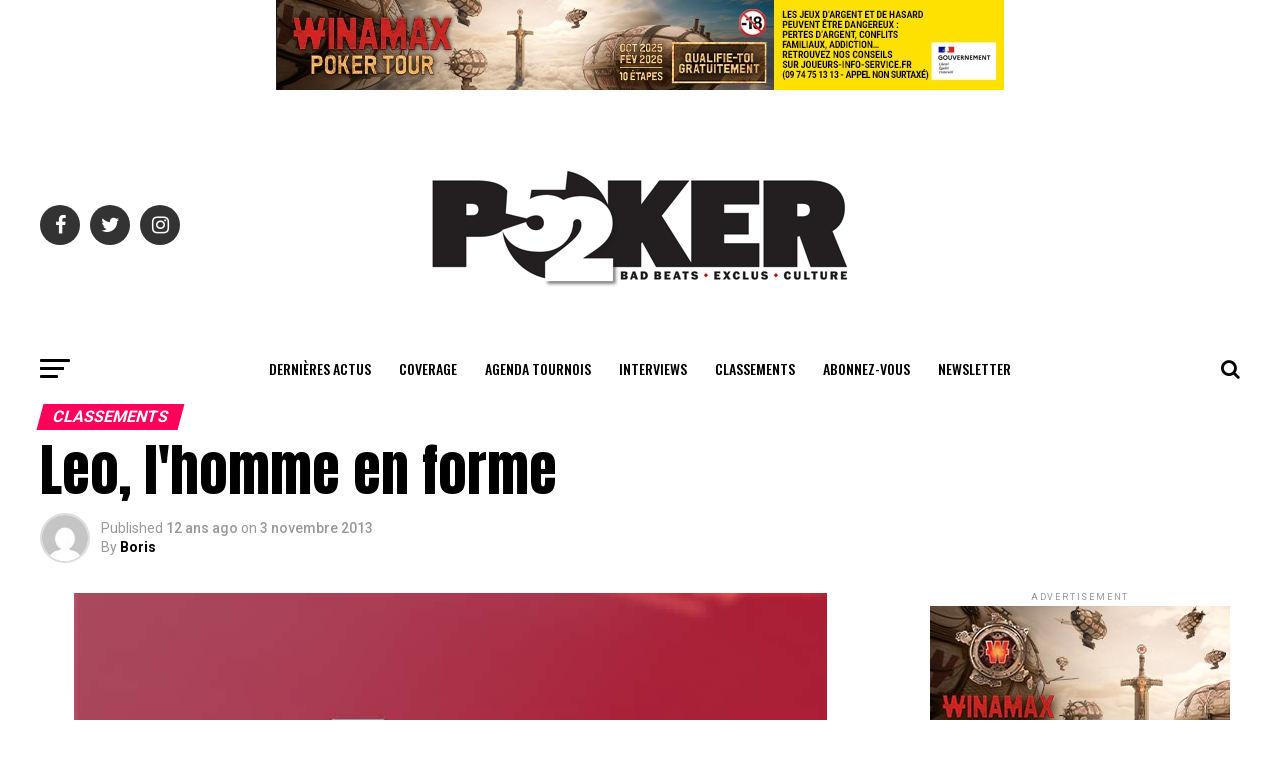

--- FILE ---
content_type: text/html; charset=UTF-8
request_url: https://www.poker52.fr/classements/leo-lhomme-en-forme/
body_size: 23248
content:
<!DOCTYPE html>
<html lang="fr-FR">
<head>
	
<meta charset="UTF-8" >
<meta name="viewport" id="viewport" content="width=device-width, initial-scale=1.0, maximum-scale=1.0, minimum-scale=1.0, user-scalable=no" />
<link rel="shortcut icon" href="https://www.poker52.fr/wp-content/uploads/2018/08/favicon-32x32.png" /><link rel="pingback" href="https://www.poker52.fr/xmlrpc.php" />
<meta property="og:type" content="article" />
					<meta property="og:image" content="https://www.poker52.fr/wp-content/uploads/2018/08/feature-large-medium-2.jpg" />
		<meta name="twitter:image" content="https://www.poker52.fr/wp-content/uploads/2018/08/feature-large-medium-2.jpg" />
	<meta property="og:url" content="https://www.poker52.fr/classements/leo-lhomme-en-forme/" />
<meta property="og:title" content="Leo, l&#039;homme en forme" />
<meta property="og:description" content="Encore un gros coup table 1. Après une relance UTG, call en mid position et par SB et BB, arrive à flop [7h] [9d] [6d] sur lequel la SB (Leo) envoie sa boîte. C&rsquo;est collé rapidement par Pierre Calamusa en BB et fold chez les deux autres participants. Le [jd] [ts] de Leo pour un [&hellip;]" />
<meta name="twitter:card" content="summary">
<meta name="twitter:url" content="https://www.poker52.fr/classements/leo-lhomme-en-forme/">
<meta name="twitter:title" content="Leo, l&#039;homme en forme">
<meta name="twitter:description" content="Encore un gros coup table 1. Après une relance UTG, call en mid position et par SB et BB, arrive à flop [7h] [9d] [6d] sur lequel la SB (Leo) envoie sa boîte. C&rsquo;est collé rapidement par Pierre Calamusa en BB et fold chez les deux autres participants. Le [jd] [ts] de Leo pour un [&hellip;]">
<title>Leo, l&#039;homme en forme &#8211; Poker52</title>
<meta name='robots' content='max-image-preview:large' />
<link rel='dns-prefetch' href='//js.stripe.com' />
<link rel='dns-prefetch' href='//fonts.googleapis.com' />
<link rel='dns-prefetch' href='//www.googletagmanager.com' />
<link rel="alternate" type="application/rss+xml" title="Poker52 &raquo; Flux" href="https://www.poker52.fr/feed/" />
<link rel="alternate" type="application/rss+xml" title="Poker52 &raquo; Flux des commentaires" href="https://www.poker52.fr/comments/feed/" />
<link rel="alternate" type="application/rss+xml" title="Poker52 &raquo; Leo, l&#039;homme en forme Flux des commentaires" href="https://www.poker52.fr/classements/leo-lhomme-en-forme/feed/" />
<link rel="alternate" title="oEmbed (JSON)" type="application/json+oembed" href="https://www.poker52.fr/wp-json/oembed/1.0/embed?url=https%3A%2F%2Fwww.poker52.fr%2Fclassements%2Fleo-lhomme-en-forme%2F" />
<link rel="alternate" title="oEmbed (XML)" type="text/xml+oembed" href="https://www.poker52.fr/wp-json/oembed/1.0/embed?url=https%3A%2F%2Fwww.poker52.fr%2Fclassements%2Fleo-lhomme-en-forme%2F&#038;format=xml" />
<style id='wp-img-auto-sizes-contain-inline-css' type='text/css'>
img:is([sizes=auto i],[sizes^="auto," i]){contain-intrinsic-size:3000px 1500px}
/*# sourceURL=wp-img-auto-sizes-contain-inline-css */
</style>
<style id='wp-emoji-styles-inline-css' type='text/css'>

	img.wp-smiley, img.emoji {
		display: inline !important;
		border: none !important;
		box-shadow: none !important;
		height: 1em !important;
		width: 1em !important;
		margin: 0 0.07em !important;
		vertical-align: -0.1em !important;
		background: none !important;
		padding: 0 !important;
	}
/*# sourceURL=wp-emoji-styles-inline-css */
</style>
<style id='wp-block-library-inline-css' type='text/css'>
:root{--wp-block-synced-color:#7a00df;--wp-block-synced-color--rgb:122,0,223;--wp-bound-block-color:var(--wp-block-synced-color);--wp-editor-canvas-background:#ddd;--wp-admin-theme-color:#007cba;--wp-admin-theme-color--rgb:0,124,186;--wp-admin-theme-color-darker-10:#006ba1;--wp-admin-theme-color-darker-10--rgb:0,107,160.5;--wp-admin-theme-color-darker-20:#005a87;--wp-admin-theme-color-darker-20--rgb:0,90,135;--wp-admin-border-width-focus:2px}@media (min-resolution:192dpi){:root{--wp-admin-border-width-focus:1.5px}}.wp-element-button{cursor:pointer}:root .has-very-light-gray-background-color{background-color:#eee}:root .has-very-dark-gray-background-color{background-color:#313131}:root .has-very-light-gray-color{color:#eee}:root .has-very-dark-gray-color{color:#313131}:root .has-vivid-green-cyan-to-vivid-cyan-blue-gradient-background{background:linear-gradient(135deg,#00d084,#0693e3)}:root .has-purple-crush-gradient-background{background:linear-gradient(135deg,#34e2e4,#4721fb 50%,#ab1dfe)}:root .has-hazy-dawn-gradient-background{background:linear-gradient(135deg,#faaca8,#dad0ec)}:root .has-subdued-olive-gradient-background{background:linear-gradient(135deg,#fafae1,#67a671)}:root .has-atomic-cream-gradient-background{background:linear-gradient(135deg,#fdd79a,#004a59)}:root .has-nightshade-gradient-background{background:linear-gradient(135deg,#330968,#31cdcf)}:root .has-midnight-gradient-background{background:linear-gradient(135deg,#020381,#2874fc)}:root{--wp--preset--font-size--normal:16px;--wp--preset--font-size--huge:42px}.has-regular-font-size{font-size:1em}.has-larger-font-size{font-size:2.625em}.has-normal-font-size{font-size:var(--wp--preset--font-size--normal)}.has-huge-font-size{font-size:var(--wp--preset--font-size--huge)}.has-text-align-center{text-align:center}.has-text-align-left{text-align:left}.has-text-align-right{text-align:right}.has-fit-text{white-space:nowrap!important}#end-resizable-editor-section{display:none}.aligncenter{clear:both}.items-justified-left{justify-content:flex-start}.items-justified-center{justify-content:center}.items-justified-right{justify-content:flex-end}.items-justified-space-between{justify-content:space-between}.screen-reader-text{border:0;clip-path:inset(50%);height:1px;margin:-1px;overflow:hidden;padding:0;position:absolute;width:1px;word-wrap:normal!important}.screen-reader-text:focus{background-color:#ddd;clip-path:none;color:#444;display:block;font-size:1em;height:auto;left:5px;line-height:normal;padding:15px 23px 14px;text-decoration:none;top:5px;width:auto;z-index:100000}html :where(.has-border-color){border-style:solid}html :where([style*=border-top-color]){border-top-style:solid}html :where([style*=border-right-color]){border-right-style:solid}html :where([style*=border-bottom-color]){border-bottom-style:solid}html :where([style*=border-left-color]){border-left-style:solid}html :where([style*=border-width]){border-style:solid}html :where([style*=border-top-width]){border-top-style:solid}html :where([style*=border-right-width]){border-right-style:solid}html :where([style*=border-bottom-width]){border-bottom-style:solid}html :where([style*=border-left-width]){border-left-style:solid}html :where(img[class*=wp-image-]){height:auto;max-width:100%}:where(figure){margin:0 0 1em}html :where(.is-position-sticky){--wp-admin--admin-bar--position-offset:var(--wp-admin--admin-bar--height,0px)}@media screen and (max-width:600px){html :where(.is-position-sticky){--wp-admin--admin-bar--position-offset:0px}}

/*# sourceURL=wp-block-library-inline-css */
</style><style id='global-styles-inline-css' type='text/css'>
:root{--wp--preset--aspect-ratio--square: 1;--wp--preset--aspect-ratio--4-3: 4/3;--wp--preset--aspect-ratio--3-4: 3/4;--wp--preset--aspect-ratio--3-2: 3/2;--wp--preset--aspect-ratio--2-3: 2/3;--wp--preset--aspect-ratio--16-9: 16/9;--wp--preset--aspect-ratio--9-16: 9/16;--wp--preset--color--black: #000000;--wp--preset--color--cyan-bluish-gray: #abb8c3;--wp--preset--color--white: #ffffff;--wp--preset--color--pale-pink: #f78da7;--wp--preset--color--vivid-red: #cf2e2e;--wp--preset--color--luminous-vivid-orange: #ff6900;--wp--preset--color--luminous-vivid-amber: #fcb900;--wp--preset--color--light-green-cyan: #7bdcb5;--wp--preset--color--vivid-green-cyan: #00d084;--wp--preset--color--pale-cyan-blue: #8ed1fc;--wp--preset--color--vivid-cyan-blue: #0693e3;--wp--preset--color--vivid-purple: #9b51e0;--wp--preset--gradient--vivid-cyan-blue-to-vivid-purple: linear-gradient(135deg,rgb(6,147,227) 0%,rgb(155,81,224) 100%);--wp--preset--gradient--light-green-cyan-to-vivid-green-cyan: linear-gradient(135deg,rgb(122,220,180) 0%,rgb(0,208,130) 100%);--wp--preset--gradient--luminous-vivid-amber-to-luminous-vivid-orange: linear-gradient(135deg,rgb(252,185,0) 0%,rgb(255,105,0) 100%);--wp--preset--gradient--luminous-vivid-orange-to-vivid-red: linear-gradient(135deg,rgb(255,105,0) 0%,rgb(207,46,46) 100%);--wp--preset--gradient--very-light-gray-to-cyan-bluish-gray: linear-gradient(135deg,rgb(238,238,238) 0%,rgb(169,184,195) 100%);--wp--preset--gradient--cool-to-warm-spectrum: linear-gradient(135deg,rgb(74,234,220) 0%,rgb(151,120,209) 20%,rgb(207,42,186) 40%,rgb(238,44,130) 60%,rgb(251,105,98) 80%,rgb(254,248,76) 100%);--wp--preset--gradient--blush-light-purple: linear-gradient(135deg,rgb(255,206,236) 0%,rgb(152,150,240) 100%);--wp--preset--gradient--blush-bordeaux: linear-gradient(135deg,rgb(254,205,165) 0%,rgb(254,45,45) 50%,rgb(107,0,62) 100%);--wp--preset--gradient--luminous-dusk: linear-gradient(135deg,rgb(255,203,112) 0%,rgb(199,81,192) 50%,rgb(65,88,208) 100%);--wp--preset--gradient--pale-ocean: linear-gradient(135deg,rgb(255,245,203) 0%,rgb(182,227,212) 50%,rgb(51,167,181) 100%);--wp--preset--gradient--electric-grass: linear-gradient(135deg,rgb(202,248,128) 0%,rgb(113,206,126) 100%);--wp--preset--gradient--midnight: linear-gradient(135deg,rgb(2,3,129) 0%,rgb(40,116,252) 100%);--wp--preset--font-size--small: 13px;--wp--preset--font-size--medium: 20px;--wp--preset--font-size--large: 36px;--wp--preset--font-size--x-large: 42px;--wp--preset--spacing--20: 0.44rem;--wp--preset--spacing--30: 0.67rem;--wp--preset--spacing--40: 1rem;--wp--preset--spacing--50: 1.5rem;--wp--preset--spacing--60: 2.25rem;--wp--preset--spacing--70: 3.38rem;--wp--preset--spacing--80: 5.06rem;--wp--preset--shadow--natural: 6px 6px 9px rgba(0, 0, 0, 0.2);--wp--preset--shadow--deep: 12px 12px 50px rgba(0, 0, 0, 0.4);--wp--preset--shadow--sharp: 6px 6px 0px rgba(0, 0, 0, 0.2);--wp--preset--shadow--outlined: 6px 6px 0px -3px rgb(255, 255, 255), 6px 6px rgb(0, 0, 0);--wp--preset--shadow--crisp: 6px 6px 0px rgb(0, 0, 0);}:where(.is-layout-flex){gap: 0.5em;}:where(.is-layout-grid){gap: 0.5em;}body .is-layout-flex{display: flex;}.is-layout-flex{flex-wrap: wrap;align-items: center;}.is-layout-flex > :is(*, div){margin: 0;}body .is-layout-grid{display: grid;}.is-layout-grid > :is(*, div){margin: 0;}:where(.wp-block-columns.is-layout-flex){gap: 2em;}:where(.wp-block-columns.is-layout-grid){gap: 2em;}:where(.wp-block-post-template.is-layout-flex){gap: 1.25em;}:where(.wp-block-post-template.is-layout-grid){gap: 1.25em;}.has-black-color{color: var(--wp--preset--color--black) !important;}.has-cyan-bluish-gray-color{color: var(--wp--preset--color--cyan-bluish-gray) !important;}.has-white-color{color: var(--wp--preset--color--white) !important;}.has-pale-pink-color{color: var(--wp--preset--color--pale-pink) !important;}.has-vivid-red-color{color: var(--wp--preset--color--vivid-red) !important;}.has-luminous-vivid-orange-color{color: var(--wp--preset--color--luminous-vivid-orange) !important;}.has-luminous-vivid-amber-color{color: var(--wp--preset--color--luminous-vivid-amber) !important;}.has-light-green-cyan-color{color: var(--wp--preset--color--light-green-cyan) !important;}.has-vivid-green-cyan-color{color: var(--wp--preset--color--vivid-green-cyan) !important;}.has-pale-cyan-blue-color{color: var(--wp--preset--color--pale-cyan-blue) !important;}.has-vivid-cyan-blue-color{color: var(--wp--preset--color--vivid-cyan-blue) !important;}.has-vivid-purple-color{color: var(--wp--preset--color--vivid-purple) !important;}.has-black-background-color{background-color: var(--wp--preset--color--black) !important;}.has-cyan-bluish-gray-background-color{background-color: var(--wp--preset--color--cyan-bluish-gray) !important;}.has-white-background-color{background-color: var(--wp--preset--color--white) !important;}.has-pale-pink-background-color{background-color: var(--wp--preset--color--pale-pink) !important;}.has-vivid-red-background-color{background-color: var(--wp--preset--color--vivid-red) !important;}.has-luminous-vivid-orange-background-color{background-color: var(--wp--preset--color--luminous-vivid-orange) !important;}.has-luminous-vivid-amber-background-color{background-color: var(--wp--preset--color--luminous-vivid-amber) !important;}.has-light-green-cyan-background-color{background-color: var(--wp--preset--color--light-green-cyan) !important;}.has-vivid-green-cyan-background-color{background-color: var(--wp--preset--color--vivid-green-cyan) !important;}.has-pale-cyan-blue-background-color{background-color: var(--wp--preset--color--pale-cyan-blue) !important;}.has-vivid-cyan-blue-background-color{background-color: var(--wp--preset--color--vivid-cyan-blue) !important;}.has-vivid-purple-background-color{background-color: var(--wp--preset--color--vivid-purple) !important;}.has-black-border-color{border-color: var(--wp--preset--color--black) !important;}.has-cyan-bluish-gray-border-color{border-color: var(--wp--preset--color--cyan-bluish-gray) !important;}.has-white-border-color{border-color: var(--wp--preset--color--white) !important;}.has-pale-pink-border-color{border-color: var(--wp--preset--color--pale-pink) !important;}.has-vivid-red-border-color{border-color: var(--wp--preset--color--vivid-red) !important;}.has-luminous-vivid-orange-border-color{border-color: var(--wp--preset--color--luminous-vivid-orange) !important;}.has-luminous-vivid-amber-border-color{border-color: var(--wp--preset--color--luminous-vivid-amber) !important;}.has-light-green-cyan-border-color{border-color: var(--wp--preset--color--light-green-cyan) !important;}.has-vivid-green-cyan-border-color{border-color: var(--wp--preset--color--vivid-green-cyan) !important;}.has-pale-cyan-blue-border-color{border-color: var(--wp--preset--color--pale-cyan-blue) !important;}.has-vivid-cyan-blue-border-color{border-color: var(--wp--preset--color--vivid-cyan-blue) !important;}.has-vivid-purple-border-color{border-color: var(--wp--preset--color--vivid-purple) !important;}.has-vivid-cyan-blue-to-vivid-purple-gradient-background{background: var(--wp--preset--gradient--vivid-cyan-blue-to-vivid-purple) !important;}.has-light-green-cyan-to-vivid-green-cyan-gradient-background{background: var(--wp--preset--gradient--light-green-cyan-to-vivid-green-cyan) !important;}.has-luminous-vivid-amber-to-luminous-vivid-orange-gradient-background{background: var(--wp--preset--gradient--luminous-vivid-amber-to-luminous-vivid-orange) !important;}.has-luminous-vivid-orange-to-vivid-red-gradient-background{background: var(--wp--preset--gradient--luminous-vivid-orange-to-vivid-red) !important;}.has-very-light-gray-to-cyan-bluish-gray-gradient-background{background: var(--wp--preset--gradient--very-light-gray-to-cyan-bluish-gray) !important;}.has-cool-to-warm-spectrum-gradient-background{background: var(--wp--preset--gradient--cool-to-warm-spectrum) !important;}.has-blush-light-purple-gradient-background{background: var(--wp--preset--gradient--blush-light-purple) !important;}.has-blush-bordeaux-gradient-background{background: var(--wp--preset--gradient--blush-bordeaux) !important;}.has-luminous-dusk-gradient-background{background: var(--wp--preset--gradient--luminous-dusk) !important;}.has-pale-ocean-gradient-background{background: var(--wp--preset--gradient--pale-ocean) !important;}.has-electric-grass-gradient-background{background: var(--wp--preset--gradient--electric-grass) !important;}.has-midnight-gradient-background{background: var(--wp--preset--gradient--midnight) !important;}.has-small-font-size{font-size: var(--wp--preset--font-size--small) !important;}.has-medium-font-size{font-size: var(--wp--preset--font-size--medium) !important;}.has-large-font-size{font-size: var(--wp--preset--font-size--large) !important;}.has-x-large-font-size{font-size: var(--wp--preset--font-size--x-large) !important;}
/*# sourceURL=global-styles-inline-css */
</style>

<style id='classic-theme-styles-inline-css' type='text/css'>
/*! This file is auto-generated */
.wp-block-button__link{color:#fff;background-color:#32373c;border-radius:9999px;box-shadow:none;text-decoration:none;padding:calc(.667em + 2px) calc(1.333em + 2px);font-size:1.125em}.wp-block-file__button{background:#32373c;color:#fff;text-decoration:none}
/*# sourceURL=/wp-includes/css/classic-themes.min.css */
</style>
<link rel='stylesheet' id='theiaPostSlider-css' href='https://www.poker52.fr/wp-content/plugins/theia-post-slider/css/font-theme.css?ver=2.0.0' type='text/css' media='all' />
<style id='theiaPostSlider-inline-css' type='text/css'>


				.theiaPostSlider_nav.fontTheme ._title,
				.theiaPostSlider_nav.fontTheme ._text {
					line-height: 48px;
				}
	
				.theiaPostSlider_nav.fontTheme ._button,
				.theiaPostSlider_nav.fontTheme ._button svg {
					color: #f08100;
					fill: #f08100;
				}
	
				.theiaPostSlider_nav.fontTheme ._button ._2 span {
					font-size: 48px;
					line-height: 48px;
				}
	
				.theiaPostSlider_nav.fontTheme ._button ._2 svg {
					width: 48px;
				}
	
				.theiaPostSlider_nav.fontTheme ._button:hover,
				.theiaPostSlider_nav.fontTheme ._button:focus,
				.theiaPostSlider_nav.fontTheme ._button:hover svg,
				.theiaPostSlider_nav.fontTheme ._button:focus svg {
					color: #ffa338;
					fill: #ffa338;
				}
	
				.theiaPostSlider_nav.fontTheme ._disabled,				 
                .theiaPostSlider_nav.fontTheme ._disabled svg {
					color: #777777 !important;
					fill: #777777 !important;
				}
			
/*# sourceURL=theiaPostSlider-inline-css */
</style>
<link rel='stylesheet' id='theiaPostSlider-font-css' href='https://www.poker52.fr/wp-content/plugins/theia-post-slider/fonts/style.css?ver=2.0.0' type='text/css' media='all' />
<link rel='stylesheet' id='wpecpp-css' href='https://www.poker52.fr/wp-content/plugins/wp-ecommerce-paypal/assets/css/wpecpp.css?ver=2.0.3' type='text/css' media='all' />
<link rel='stylesheet' id='reviewer-photoswipe-css' href='https://www.poker52.fr/wp-content/plugins/reviewer/public/assets/css/photoswipe.css?ver=3.14.2' type='text/css' media='all' />
<link rel='stylesheet' id='dashicons-css' href='https://www.poker52.fr/wp-includes/css/dashicons.min.css?ver=6.9' type='text/css' media='all' />
<link rel='stylesheet' id='reviewer-public-css' href='https://www.poker52.fr/wp-content/plugins/reviewer/public/assets/css/reviewer-public.css?ver=3.14.2' type='text/css' media='all' />
<link rel='stylesheet' id='mvp-custom-style-css' href='https://www.poker52.fr/wp-content/themes/zox-news/style.css?ver=6.9' type='text/css' media='all' />
<style id='mvp-custom-style-inline-css' type='text/css'>


#mvp-wallpaper {
	background: url() no-repeat 50% 0;
	}

#mvp-foot-copy a {
	color: #ff0059;
	}

#mvp-content-main p a,
.mvp-post-add-main p a {
	box-shadow: inset 0 -4px 0 #ff0059;
	}

#mvp-content-main p a:hover,
.mvp-post-add-main p a:hover {
	background: #ff0059;
	}

a,
a:visited,
.post-info-name a,
.woocommerce .woocommerce-breadcrumb a {
	color: #ff0059;
	}

#mvp-side-wrap a:hover {
	color: #ff0059;
	}

.mvp-fly-top:hover,
.mvp-vid-box-wrap,
ul.mvp-soc-mob-list li.mvp-soc-mob-com {
	background: #4cf9ff;
	}

nav.mvp-fly-nav-menu ul li.menu-item-has-children:after,
.mvp-feat1-left-wrap span.mvp-cd-cat,
.mvp-widget-feat1-top-story span.mvp-cd-cat,
.mvp-widget-feat2-left-cont span.mvp-cd-cat,
.mvp-widget-dark-feat span.mvp-cd-cat,
.mvp-widget-dark-sub span.mvp-cd-cat,
.mvp-vid-wide-text span.mvp-cd-cat,
.mvp-feat2-top-text span.mvp-cd-cat,
.mvp-feat3-main-story span.mvp-cd-cat,
.mvp-feat3-sub-text span.mvp-cd-cat,
.mvp-feat4-main-text span.mvp-cd-cat,
.woocommerce-message:before,
.woocommerce-info:before,
.woocommerce-message:before {
	color: #4cf9ff;
	}

#searchform input,
.mvp-authors-name {
	border-bottom: 1px solid #4cf9ff;
	}

.mvp-fly-top:hover {
	border-top: 1px solid #4cf9ff;
	border-left: 1px solid #4cf9ff;
	border-bottom: 1px solid #4cf9ff;
	}

.woocommerce .widget_price_filter .ui-slider .ui-slider-handle,
.woocommerce #respond input#submit.alt,
.woocommerce a.button.alt,
.woocommerce button.button.alt,
.woocommerce input.button.alt,
.woocommerce #respond input#submit.alt:hover,
.woocommerce a.button.alt:hover,
.woocommerce button.button.alt:hover,
.woocommerce input.button.alt:hover {
	background-color: #4cf9ff;
	}

.woocommerce-error,
.woocommerce-info,
.woocommerce-message {
	border-top-color: #4cf9ff;
	}

ul.mvp-feat1-list-buts li.active span.mvp-feat1-list-but,
span.mvp-widget-home-title,
span.mvp-post-cat,
span.mvp-feat1-pop-head {
	background: #ff005b;
	}

.woocommerce span.onsale {
	background-color: #ff005b;
	}

.mvp-widget-feat2-side-more-but,
.woocommerce .star-rating span:before,
span.mvp-prev-next-label,
.mvp-cat-date-wrap .sticky {
	color: #ff005b !important;
	}

#mvp-main-nav-top,
#mvp-fly-wrap,
.mvp-soc-mob-right,
#mvp-main-nav-small-cont {
	background: #000000;
	}

#mvp-main-nav-small .mvp-fly-but-wrap span,
#mvp-main-nav-small .mvp-search-but-wrap span,
.mvp-nav-top-left .mvp-fly-but-wrap span,
#mvp-fly-wrap .mvp-fly-but-wrap span {
	background: #555555;
	}

.mvp-nav-top-right .mvp-nav-search-but,
span.mvp-fly-soc-head,
.mvp-soc-mob-right i,
#mvp-main-nav-small span.mvp-nav-search-but,
#mvp-main-nav-small .mvp-nav-menu ul li a  {
	color: #555555;
	}

#mvp-main-nav-small .mvp-nav-menu ul li.menu-item-has-children a:after {
	border-color: #555555 transparent transparent transparent;
	}

#mvp-nav-top-wrap span.mvp-nav-search-but:hover,
#mvp-main-nav-small span.mvp-nav-search-but:hover {
	color: #ff0059;
	}

#mvp-nav-top-wrap .mvp-fly-but-wrap:hover span,
#mvp-main-nav-small .mvp-fly-but-wrap:hover span,
span.mvp-woo-cart-num:hover {
	background: #ff0059;
	}

#mvp-main-nav-bot-cont {
	background: #ffffff;
	}

#mvp-nav-bot-wrap .mvp-fly-but-wrap span,
#mvp-nav-bot-wrap .mvp-search-but-wrap span {
	background: #000000;
	}

#mvp-nav-bot-wrap span.mvp-nav-search-but,
#mvp-nav-bot-wrap .mvp-nav-menu ul li a {
	color: #000000;
	}

#mvp-nav-bot-wrap .mvp-nav-menu ul li.menu-item-has-children a:after {
	border-color: #000000 transparent transparent transparent;
	}

.mvp-nav-menu ul li:hover a {
	border-bottom: 5px solid #4cf9ff;
	}

#mvp-nav-bot-wrap .mvp-fly-but-wrap:hover span {
	background: #4cf9ff;
	}

#mvp-nav-bot-wrap span.mvp-nav-search-but:hover {
	color: #4cf9ff;
	}

body,
.mvp-feat1-feat-text p,
.mvp-feat2-top-text p,
.mvp-feat3-main-text p,
.mvp-feat3-sub-text p,
#searchform input,
.mvp-author-info-text,
span.mvp-post-excerpt,
.mvp-nav-menu ul li ul.sub-menu li a,
nav.mvp-fly-nav-menu ul li a,
.mvp-ad-label,
span.mvp-feat-caption,
.mvp-post-tags a,
.mvp-post-tags a:visited,
span.mvp-author-box-name a,
#mvp-author-box-text p,
.mvp-post-gallery-text p,
ul.mvp-soc-mob-list li span,
#comments,
h3#reply-title,
h2.comments,
#mvp-foot-copy p,
span.mvp-fly-soc-head,
.mvp-post-tags-header,
span.mvp-prev-next-label,
span.mvp-post-add-link-but,
#mvp-comments-button a,
#mvp-comments-button span.mvp-comment-but-text,
.woocommerce ul.product_list_widget span.product-title,
.woocommerce ul.product_list_widget li a,
.woocommerce #reviews #comments ol.commentlist li .comment-text p.meta,
.woocommerce div.product p.price,
.woocommerce div.product p.price ins,
.woocommerce div.product p.price del,
.woocommerce ul.products li.product .price del,
.woocommerce ul.products li.product .price ins,
.woocommerce ul.products li.product .price,
.woocommerce #respond input#submit,
.woocommerce a.button,
.woocommerce button.button,
.woocommerce input.button,
.woocommerce .widget_price_filter .price_slider_amount .button,
.woocommerce span.onsale,
.woocommerce-review-link,
#woo-content p.woocommerce-result-count,
.woocommerce div.product .woocommerce-tabs ul.tabs li a,
a.mvp-inf-more-but,
span.mvp-cont-read-but,
span.mvp-cd-cat,
span.mvp-cd-date,
.mvp-feat4-main-text p,
span.mvp-woo-cart-num,
span.mvp-widget-home-title2,
.wp-caption,
#mvp-content-main p.wp-caption-text,
.gallery-caption,
.mvp-post-add-main p.wp-caption-text,
#bbpress-forums,
#bbpress-forums p,
.protected-post-form input,
#mvp-feat6-text p {
	font-family: 'Roboto', sans-serif;
	}

.mvp-blog-story-text p,
span.mvp-author-page-desc,
#mvp-404 p,
.mvp-widget-feat1-bot-text p,
.mvp-widget-feat2-left-text p,
.mvp-flex-story-text p,
.mvp-search-text p,
#mvp-content-main p,
.mvp-post-add-main p,
.rwp-summary,
.rwp-u-review__comment,
.mvp-feat5-mid-main-text p,
.mvp-feat5-small-main-text p {
	font-family: 'PT Serif', sans-serif;
	}

.mvp-nav-menu ul li a,
#mvp-foot-menu ul li a {
	font-family: 'Oswald', sans-serif;
	}


.mvp-feat1-sub-text h2,
.mvp-feat1-pop-text h2,
.mvp-feat1-list-text h2,
.mvp-widget-feat1-top-text h2,
.mvp-widget-feat1-bot-text h2,
.mvp-widget-dark-feat-text h2,
.mvp-widget-dark-sub-text h2,
.mvp-widget-feat2-left-text h2,
.mvp-widget-feat2-right-text h2,
.mvp-blog-story-text h2,
.mvp-flex-story-text h2,
.mvp-vid-wide-more-text p,
.mvp-prev-next-text p,
.mvp-related-text,
.mvp-post-more-text p,
h2.mvp-authors-latest a,
.mvp-feat2-bot-text h2,
.mvp-feat3-sub-text h2,
.mvp-feat3-main-text h2,
.mvp-feat4-main-text h2,
.mvp-feat5-text h2,
.mvp-feat5-mid-main-text h2,
.mvp-feat5-small-main-text h2,
.mvp-feat5-mid-sub-text h2,
#mvp-feat6-text h2 {
	font-family: 'Oswald', sans-serif;
	}

.mvp-feat2-top-text h2,
.mvp-feat1-feat-text h2,
h1.mvp-post-title,
h1.mvp-post-title-wide,
.mvp-drop-nav-title h4,
#mvp-content-main blockquote p,
.mvp-post-add-main blockquote p,
#mvp-404 h1,
#woo-content h1.page-title,
.woocommerce div.product .product_title,
.woocommerce ul.products li.product h3 {
	font-family: 'Oswald', sans-serif;
	}

span.mvp-feat1-pop-head,
.mvp-feat1-pop-text:before,
span.mvp-feat1-list-but,
span.mvp-widget-home-title,
.mvp-widget-feat2-side-more,
span.mvp-post-cat,
span.mvp-page-head,
h1.mvp-author-top-head,
.mvp-authors-name,
#mvp-content-main h1,
#mvp-content-main h2,
#mvp-content-main h3,
#mvp-content-main h4,
#mvp-content-main h5,
#mvp-content-main h6,
.woocommerce .related h2,
.woocommerce div.product .woocommerce-tabs .panel h2,
.woocommerce div.product .product_title,
.mvp-feat5-side-list .mvp-feat1-list-img:after {
	font-family: 'Roboto', sans-serif;
	}

	

	.mvp-vid-box-wrap,
	.mvp-feat1-left-wrap span.mvp-cd-cat,
	.mvp-widget-feat1-top-story span.mvp-cd-cat,
	.mvp-widget-feat2-left-cont span.mvp-cd-cat,
	.mvp-widget-dark-feat span.mvp-cd-cat,
	.mvp-widget-dark-sub span.mvp-cd-cat,
	.mvp-vid-wide-text span.mvp-cd-cat,
	.mvp-feat2-top-text span.mvp-cd-cat,
	.mvp-feat3-main-story span.mvp-cd-cat {
		color: #fff;
		}
		

	#mvp-main-nav-top {
		background: #fff;
		padding: 15px 0 0;
		}
	#mvp-fly-wrap,
	.mvp-soc-mob-right,
	#mvp-main-nav-small-cont {
		background: #fff;
		}
	#mvp-main-nav-small .mvp-fly-but-wrap span,
	#mvp-main-nav-small .mvp-search-but-wrap span,
	.mvp-nav-top-left .mvp-fly-but-wrap span,
	#mvp-fly-wrap .mvp-fly-but-wrap span {
		background: #000;
		}
	.mvp-nav-top-right .mvp-nav-search-but,
	span.mvp-fly-soc-head,
	.mvp-soc-mob-right i,
	#mvp-main-nav-small span.mvp-nav-search-but,
	#mvp-main-nav-small .mvp-nav-menu ul li a  {
		color: #000;
		}
	#mvp-main-nav-small .mvp-nav-menu ul li.menu-item-has-children a:after {
		border-color: #000 transparent transparent transparent;
		}
	.mvp-feat1-feat-text h2,
	h1.mvp-post-title,
	.mvp-feat2-top-text h2,
	.mvp-feat3-main-text h2,
	#mvp-content-main blockquote p,
	.mvp-post-add-main blockquote p {
		font-family: 'Anton', sans-serif;
		font-weight: 400;
		letter-spacing: normal;
		}
	.mvp-feat1-feat-text h2,
	.mvp-feat2-top-text h2,
	.mvp-feat3-main-text h2 {
		line-height: 1;
		text-transform: uppercase;
		}
		

	span.mvp-nav-soc-but,
	ul.mvp-fly-soc-list li a,
	span.mvp-woo-cart-num {
		background: rgba(0,0,0,.8);
		}
	span.mvp-woo-cart-icon {
		color: rgba(0,0,0,.8);
		}
	nav.mvp-fly-nav-menu ul li,
	nav.mvp-fly-nav-menu ul li ul.sub-menu {
		border-top: 1px solid rgba(0,0,0,.1);
		}
	nav.mvp-fly-nav-menu ul li a {
		color: #000;
		}
	.mvp-drop-nav-title h4 {
		color: #000;
		}
		

	.mvp-nav-links {
		display: none;
		}
		

	@media screen and (max-width: 479px) {
		.single #mvp-content-body-top {
			max-height: 400px;
			}
		.single .mvp-cont-read-but-wrap {
			display: inline;
			}
		}
		
/*# sourceURL=mvp-custom-style-inline-css */
</style>
<link rel='stylesheet' id='mvp-reset-css' href='https://www.poker52.fr/wp-content/themes/zox-news/css/reset.css?ver=6.9' type='text/css' media='all' />
<link rel='stylesheet' id='fontawesome-css' href='https://www.poker52.fr/wp-content/themes/zox-news/font-awesome/css/font-awesome.css?ver=6.9' type='text/css' media='all' />
<link rel='stylesheet' id='mvp-fonts-css' href='//fonts.googleapis.com/css?family=Advent+Pro%3A700%26subset%3Dlatin%2Clatin-ext%2Ccyrillic%2Ccyrillic-ext%2Cgreek-ext%2Cgreek%2Cvietnamese%7COpen+Sans%3A700%26subset%3Dlatin%2Clatin-ext%2Ccyrillic%2Ccyrillic-ext%2Cgreek-ext%2Cgreek%2Cvietnamese%7CAnton%3A400%26subset%3Dlatin%2Clatin-ext%2Ccyrillic%2Ccyrillic-ext%2Cgreek-ext%2Cgreek%2Cvietnamese%7COswald%3A100%2C200%2C300%2C400%2C500%2C600%2C700%2C800%2C900%26subset%3Dlatin%2Clatin-ext%2Ccyrillic%2Ccyrillic-ext%2Cgreek-ext%2Cgreek%2Cvietnamese%7COswald%3A100%2C200%2C300%2C400%2C500%2C600%2C700%2C800%2C900%26subset%3Dlatin%2Clatin-ext%2Ccyrillic%2Ccyrillic-ext%2Cgreek-ext%2Cgreek%2Cvietnamese%7CRoboto%3A100%2C200%2C300%2C400%2C500%2C600%2C700%2C800%2C900%26subset%3Dlatin%2Clatin-ext%2Ccyrillic%2Ccyrillic-ext%2Cgreek-ext%2Cgreek%2Cvietnamese%7CRoboto%3A100%2C200%2C300%2C400%2C500%2C600%2C700%2C800%2C900%26subset%3Dlatin%2Clatin-ext%2Ccyrillic%2Ccyrillic-ext%2Cgreek-ext%2Cgreek%2Cvietnamese%7CPT+Serif%3A100%2C200%2C300%2C400%2C500%2C600%2C700%2C800%2C900%26subset%3Dlatin%2Clatin-ext%2Ccyrillic%2Ccyrillic-ext%2Cgreek-ext%2Cgreek%2Cvietnamese%7COswald%3A100%2C200%2C300%2C400%2C500%2C600%2C700%2C800%2C900%26subset%3Dlatin%2Clatin-ext%2Ccyrillic%2Ccyrillic-ext%2Cgreek-ext%2Cgreek%2Cvietnamese' type='text/css' media='all' />
<link rel='stylesheet' id='mvp-media-queries-css' href='https://www.poker52.fr/wp-content/themes/zox-news/css/media-queries.css?ver=6.9' type='text/css' media='all' />
<link rel='stylesheet' id='newsletter-css' href='https://www.poker52.fr/wp-content/plugins/newsletter/style.css?ver=9.1.0' type='text/css' media='all' />
<style id='rocket-lazyload-inline-css' type='text/css'>
.rll-youtube-player{position:relative;padding-bottom:56.23%;height:0;overflow:hidden;max-width:100%;}.rll-youtube-player:focus-within{outline: 2px solid currentColor;outline-offset: 5px;}.rll-youtube-player iframe{position:absolute;top:0;left:0;width:100%;height:100%;z-index:100;background:0 0}.rll-youtube-player img{bottom:0;display:block;left:0;margin:auto;max-width:100%;width:100%;position:absolute;right:0;top:0;border:none;height:auto;-webkit-transition:.4s all;-moz-transition:.4s all;transition:.4s all}.rll-youtube-player img:hover{-webkit-filter:brightness(75%)}.rll-youtube-player .play{height:100%;width:100%;left:0;top:0;position:absolute;background:url(https://www.poker52.fr/wp-content/plugins/rocket-lazy-load/assets/img/youtube.png) no-repeat center;background-color: transparent !important;cursor:pointer;border:none;}
/*# sourceURL=rocket-lazyload-inline-css */
</style>
<script type="text/javascript" src="https://www.poker52.fr/wp-includes/js/jquery/jquery.min.js?ver=3.7.1" id="jquery-core-js"></script>
<script type="text/javascript" src="https://www.poker52.fr/wp-includes/js/jquery/jquery-migrate.min.js?ver=3.4.1" id="jquery-migrate-js"></script>
<script type="text/javascript" src="https://www.poker52.fr/wp-content/plugins/theia-post-slider/js/balupton-history.js/jquery.history.js?ver=1.7.1" id="history.js-js"></script>
<script type="text/javascript" src="https://www.poker52.fr/wp-content/plugins/theia-post-slider/js/async.min.js?ver=14.09.2014" id="async.js-js"></script>
<script type="text/javascript" src="https://www.poker52.fr/wp-content/plugins/theia-post-slider/js/tps.js?ver=2.0.0" id="theiaPostSlider/theiaPostSlider.js-js"></script>
<script type="text/javascript" src="https://www.poker52.fr/wp-content/plugins/theia-post-slider/js/main.js?ver=2.0.0" id="theiaPostSlider/main.js-js"></script>
<script type="text/javascript" src="https://www.poker52.fr/wp-content/plugins/theia-post-slider/js/tps-transition-slide.js?ver=2.0.0" id="theiaPostSlider/transition.js-js"></script>
<link rel="https://api.w.org/" href="https://www.poker52.fr/wp-json/" /><link rel="alternate" title="JSON" type="application/json" href="https://www.poker52.fr/wp-json/wp/v2/posts/114665" /><link rel="EditURI" type="application/rsd+xml" title="RSD" href="https://www.poker52.fr/xmlrpc.php?rsd" />
<meta name="generator" content="WordPress 6.9" />
<link rel='shortlink' href='https://www.poker52.fr/?p=114665' />

<!-- This site is using AdRotate v5.17.1 to display their advertisements - https://ajdg.solutions/ -->
<!-- AdRotate CSS -->
<style type="text/css" media="screen">
	.g { margin:0px; padding:0px; overflow:hidden; line-height:1; zoom:1; }
	.g img { height:auto; }
	.g-col { position:relative; float:left; }
	.g-col:first-child { margin-left: 0; }
	.g-col:last-child { margin-right: 0; }
	.g-1 { margin:0px;  width:100%; max-width:728px; height:100%; max-height:90px; }
	.g-2 { margin:0px;  width:100%; max-width:300px; height:100%; max-height:250px; }
	.g-3 { margin:0px;  width:100%; max-width:160px; height:100%; max-height:600px; }
	@media only screen and (max-width: 480px) {
		.g-col, .g-dyn, .g-single { width:100%; margin-left:0; margin-right:0; }
	}
</style>
<!-- /AdRotate CSS -->

<meta name="generator" content="Site Kit by Google 1.170.0" />
<!-- Meta Pixel Code -->
<script type='text/javascript'>
!function(f,b,e,v,n,t,s){if(f.fbq)return;n=f.fbq=function(){n.callMethod?
n.callMethod.apply(n,arguments):n.queue.push(arguments)};if(!f._fbq)f._fbq=n;
n.push=n;n.loaded=!0;n.version='2.0';n.queue=[];t=b.createElement(e);t.async=!0;
t.src=v;s=b.getElementsByTagName(e)[0];s.parentNode.insertBefore(t,s)}(window,
document,'script','https://connect.facebook.net/en_US/fbevents.js?v=next');
</script>
<!-- End Meta Pixel Code -->

      <script type='text/javascript'>
        var url = window.location.origin + '?ob=open-bridge';
        fbq('set', 'openbridge', '212180897143805', url);
      </script>
    <script type='text/javascript'>fbq('init', '212180897143805', {}, {
    "agent": "wordpress-6.9-3.0.16"
})</script><script type='text/javascript'>
    fbq('track', 'PageView', []);
  </script>
<!-- Meta Pixel Code -->
<noscript>
<img height="1" width="1" style="display:none" alt="fbpx"
src="https://www.facebook.com/tr?id=212180897143805&ev=PageView&noscript=1" />
</noscript>
<!-- End Meta Pixel Code -->
<style type="text/css">.recentcomments a{display:inline !important;padding:0 !important;margin:0 !important;}</style><noscript><style id="rocket-lazyload-nojs-css">.rll-youtube-player, [data-lazy-src]{display:none !important;}</style></noscript></head>
<body class="wp-singular post-template-default single single-post postid-114665 single-format-standard wp-theme-zox-news fl-builder-lite-2-9-4-2 fl-no-js theiaPostSlider_body">
	<div id="mvp-fly-wrap">
	<div id="mvp-fly-menu-top" class="left relative">
		<div class="mvp-fly-top-out left relative">
			<div class="mvp-fly-top-in">
				<div id="mvp-fly-logo" class="left relative">
											<a href="https://www.poker52.fr/" data-wpel-link="internal"><img src="data:image/svg+xml,%3Csvg%20xmlns='http://www.w3.org/2000/svg'%20viewBox='0%200%200%200'%3E%3C/svg%3E" alt="Poker52" data-rjs="2" data-lazy-src="https://www.poker52.fr/wp-content/uploads/2018/07/logo200.png" /><noscript><img src="https://www.poker52.fr/wp-content/uploads/2018/07/logo200.png" alt="Poker52" data-rjs="2" /></noscript></a>
									</div><!--mvp-fly-logo-->
			</div><!--mvp-fly-top-in-->
			<div class="mvp-fly-but-wrap mvp-fly-but-menu mvp-fly-but-click">
				<span></span>
				<span></span>
				<span></span>
				<span></span>
			</div><!--mvp-fly-but-wrap-->
		</div><!--mvp-fly-top-out-->
	</div><!--mvp-fly-menu-top-->
	<div id="mvp-fly-menu-wrap">
		<nav class="mvp-fly-nav-menu left relative">
			<div class="menu-main-menu-container"><ul id="menu-main-menu" class="menu"><li id="menu-item-170219" class="menu-item menu-item-type-post_type menu-item-object-page menu-item-170219"><a href="https://www.poker52.fr/dernieres-actus/" data-wpel-link="internal">Dernières actus</a></li>
<li id="menu-item-175" class="mvp-mega-dropdown menu-item menu-item-type-taxonomy menu-item-object-category menu-item-175"><a href="https://www.poker52.fr/category/coverage/" data-wpel-link="internal">Coverage</a></li>
<li id="menu-item-170216" class="menu-item menu-item-type-custom menu-item-object-custom menu-item-170216"><a target="_blank" href="http://pokerdb.thehendonmob.com/festival.php?a=l" data-wpel-link="external" rel="external noopener noreferrer">Agenda tournois</a></li>
<li id="menu-item-170192" class="menu-item menu-item-type-taxonomy menu-item-object-category menu-item-170192"><a href="https://www.poker52.fr/category/portraits/" data-wpel-link="internal">Interviews</a></li>
<li id="menu-item-170217" class="menu-item menu-item-type-custom menu-item-object-custom menu-item-170217"><a target="_blank" href="http://pokerdb.thehendonmob.com/ranking/383/" data-wpel-link="external" rel="external noopener noreferrer">Classements</a></li>
<li id="menu-item-172018" class="menu-item menu-item-type-post_type menu-item-object-page menu-item-172018"><a href="https://www.poker52.fr/abonnement/" data-wpel-link="internal">Abonnez-vous</a></li>
<li id="menu-item-180831" class="menu-item menu-item-type-custom menu-item-object-custom menu-item-180831"><a href="https://madmimi.com/signups/86181/join" data-wpel-link="external" target="_blank" rel="external noopener noreferrer">Newsletter</a></li>
</ul></div>		</nav>
	</div><!--mvp-fly-menu-wrap-->
	<div id="mvp-fly-soc-wrap">
		<span class="mvp-fly-soc-head">Connect with us</span>
		<ul class="mvp-fly-soc-list left relative">
							<li><a href="https://facebook.com/Poker52.fr" target="_blank" class="fa fa-facebook fa-2" data-wpel-link="external" rel="external noopener noreferrer"></a></li>
										<li><a href="https://twitter.com/poker52" target="_blank" class="fa fa-twitter fa-2" data-wpel-link="external" rel="external noopener noreferrer"></a></li>
													<li><a href="https://instagram.com/poker52fr" target="_blank" class="fa fa-instagram fa-2" data-wpel-link="external" rel="external noopener noreferrer"></a></li>
																	</ul>
	</div><!--mvp-fly-soc-wrap-->
</div><!--mvp-fly-wrap-->	<div id="mvp-site" class="left relative">
		<div id="mvp-search-wrap">
			<div id="mvp-search-box">
				<form method="get" id="searchform" action="https://www.poker52.fr/">
	<input type="text" name="s" id="s" value="Search" onfocus='if (this.value == "Search") { this.value = ""; }' onblur='if (this.value == "") { this.value = "Search"; }' />
	<input type="hidden" id="searchsubmit" value="Search" />
</form>			</div><!--mvp-search-box-->
			<div class="mvp-search-but-wrap mvp-search-click">
				<span></span>
				<span></span>
			</div><!--mvp-search-but-wrap-->
		</div><!--mvp-search-wrap-->
				<div id="mvp-site-wall" class="left relative">
											<div id="mvp-leader-wrap">
					<center>
					<div class="g g-1"><div class="g-dyn a-30 c-1"><a href="https://www.winamax.fr/winamax-poker-tour" target="_blank" data-wpel-link="external" rel="external noopener noreferrer"><img src="data:image/svg+xml,%3Csvg%20xmlns='http://www.w3.org/2000/svg'%20viewBox='0%200%200%200'%3E%3C/svg%3E" data-lazy-src="https://www.poker52.fr/wp-content/uploads/2025/10/09092025-wipt25-26-adbanner-728x90-fr-2.jpg" /><noscript><img src="https://www.poker52.fr/wp-content/uploads/2025/10/09092025-wipt25-26-adbanner-728x90-fr-2.jpg" /></noscript></a></div></div>					</center>center>
					<?php echo adrotate_group(1); ?>				</div><!--mvp-leader-wrap-->
										<div id="mvp-site-main" class="left relative">
			<header id="mvp-main-head-wrap" class="left relative">
									<nav id="mvp-main-nav-wrap" class="left relative">
						<div id="mvp-main-nav-top" class="left relative">
							<div class="mvp-main-box">
								<div id="mvp-nav-top-wrap" class="left relative">
									<div class="mvp-nav-top-right-out left relative">
										<div class="mvp-nav-top-right-in">
											<div class="mvp-nav-top-cont left relative">
												<div class="mvp-nav-top-left-out relative">
													<div class="mvp-nav-top-left">
														<div class="mvp-nav-soc-wrap">
																															<a href="https://facebook.com/Poker52.fr" target="_blank" data-wpel-link="external" rel="external noopener noreferrer"><span class="mvp-nav-soc-but fa fa-facebook fa-2"></span></a>
																																														<a href="https://twitter.com/poker52" target="_blank" data-wpel-link="external" rel="external noopener noreferrer"><span class="mvp-nav-soc-but fa fa-twitter fa-2"></span></a>
																																														<a href="https://instagram.com/poker52fr" target="_blank" data-wpel-link="external" rel="external noopener noreferrer"><span class="mvp-nav-soc-but fa fa-instagram fa-2"></span></a>
																																													
														</div><!--mvp-nav-soc-wrap-->
														<div class="mvp-fly-but-wrap mvp-fly-but-click left relative">
															<span></span>
															<span></span>
															<span></span>
															<span></span>
														</div><!--mvp-fly-but-wrap-->
													</div><!--mvp-nav-top-left-->
													<div class="mvp-nav-top-left-in">
														<div class="mvp-nav-top-mid left relative" itemscope itemtype="http://schema.org/Organization">
																															<a class="mvp-nav-logo-reg" itemprop="url" href="https://www.poker52.fr/" data-wpel-link="internal"><img itemprop="logo" src="data:image/svg+xml,%3Csvg%20xmlns='http://www.w3.org/2000/svg'%20viewBox='0%200%200%200'%3E%3C/svg%3E" alt="Poker52" data-rjs="2" data-lazy-src="https://www.poker52.fr/wp-content/uploads/2018/08/poker52-2.png" /><noscript><img itemprop="logo" src="https://www.poker52.fr/wp-content/uploads/2018/08/poker52-2.png" alt="Poker52" data-rjs="2" /></noscript></a>
																																														<a class="mvp-nav-logo-small" href="https://www.poker52.fr/" data-wpel-link="internal"><img src="data:image/svg+xml,%3Csvg%20xmlns='http://www.w3.org/2000/svg'%20viewBox='0%200%200%200'%3E%3C/svg%3E" alt="Poker52" data-rjs="2" data-lazy-src="https://www.poker52.fr/wp-content/uploads/2018/07/logo200.png" /><noscript><img src="https://www.poker52.fr/wp-content/uploads/2018/07/logo200.png" alt="Poker52" data-rjs="2" /></noscript></a>
																																														<h2 class="mvp-logo-title">Poker52</h2>
																																														<div class="mvp-drop-nav-title left">
																	<h4>Leo, l&#039;homme en forme</h4>
																</div><!--mvp-drop-nav-title-->
																													</div><!--mvp-nav-top-mid-->
													</div><!--mvp-nav-top-left-in-->
												</div><!--mvp-nav-top-left-out-->
											</div><!--mvp-nav-top-cont-->
										</div><!--mvp-nav-top-right-in-->
										<div class="mvp-nav-top-right">
																						<span class="mvp-nav-search-but fa fa-search fa-2 mvp-search-click"></span>
										</div><!--mvp-nav-top-right-->
									</div><!--mvp-nav-top-right-out-->
								</div><!--mvp-nav-top-wrap-->
							</div><!--mvp-main-box-->
						</div><!--mvp-main-nav-top-->
						<div id="mvp-main-nav-bot" class="left relative">
							<div id="mvp-main-nav-bot-cont" class="left">
								<div class="mvp-main-box">
									<div id="mvp-nav-bot-wrap" class="left">
										<div class="mvp-nav-bot-right-out left">
											<div class="mvp-nav-bot-right-in">
												<div class="mvp-nav-bot-cont left">
													<div class="mvp-nav-bot-left-out">
														<div class="mvp-nav-bot-left left relative">
															<div class="mvp-fly-but-wrap mvp-fly-but-click left relative">
																<span></span>
																<span></span>
																<span></span>
																<span></span>
															</div><!--mvp-fly-but-wrap-->
														</div><!--mvp-nav-bot-left-->
														<div class="mvp-nav-bot-left-in">
															<div class="mvp-nav-menu left">
																<div class="menu-main-menu-container"><ul id="menu-main-menu-1" class="menu"><li class="menu-item menu-item-type-post_type menu-item-object-page menu-item-170219"><a href="https://www.poker52.fr/dernieres-actus/" data-wpel-link="internal">Dernières actus</a></li>
<li class="mvp-mega-dropdown menu-item menu-item-type-taxonomy menu-item-object-category menu-item-175"><a href="https://www.poker52.fr/category/coverage/" data-wpel-link="internal">Coverage</a><div class="mvp-mega-dropdown"><div class="mvp-main-box"><ul class="mvp-mega-list"><li><a href="https://www.poker52.fr/coverage/wipt-toulouse-clap-de-fin-a-toulouse-pour-une-premiere-etape-plus-que-reussie/" data-wpel-link="internal"><div class="mvp-mega-img"><img width="400" height="240" src="data:image/svg+xml,%3Csvg%20xmlns='http://www.w3.org/2000/svg'%20viewBox='0%200%20400%20240'%3E%3C/svg%3E" class="attachment-mvp-mid-thumb size-mvp-mid-thumb wp-post-image" alt="" decoding="async"  data-lazy-sizes="auto, (max-width: 400px) 100vw, 400px" data-lazy-src="https://www.poker52.fr/wp-content/uploads/2025/10/dimanche-wipt-toulouse-2025-139-400x240-c.jpg" /><noscript><img width="400" height="240" src="https://www.poker52.fr/wp-content/uploads/2025/10/dimanche-wipt-toulouse-2025-139-400x240-c.jpg" class="attachment-mvp-mid-thumb size-mvp-mid-thumb wp-post-image" alt="" decoding="async" loading="lazy"  sizes="auto, (max-width: 400px) 100vw, 400px" /></noscript></div><p>[WiPT-Toulouse] Clap de fin à Toulouse pour une première étape plus que réussie</p></a></li><li><a href="https://www.poker52.fr/coverage/wipt-toulouse-plus-que-22-joueurs-a-eliminer-sur-le-main-event-on-a-nos-qualifies-sur-les-sides/" data-wpel-link="internal"><div class="mvp-mega-img"><img width="400" height="240" src="data:image/svg+xml,%3Csvg%20xmlns='http://www.w3.org/2000/svg'%20viewBox='0%200%20400%20240'%3E%3C/svg%3E" class="attachment-mvp-mid-thumb size-mvp-mid-thumb wp-post-image" alt="" decoding="async"  data-lazy-sizes="auto, (max-width: 400px) 100vw, 400px" data-lazy-src="https://www.poker52.fr/wp-content/uploads/2025/10/dimanche-wipt-toulouse-2025-2-400x240-c.jpg" /><noscript><img width="400" height="240" src="https://www.poker52.fr/wp-content/uploads/2025/10/dimanche-wipt-toulouse-2025-2-400x240-c.jpg" class="attachment-mvp-mid-thumb size-mvp-mid-thumb wp-post-image" alt="" decoding="async" loading="lazy"  sizes="auto, (max-width: 400px) 100vw, 400px" /></noscript></div><p>[WiPT &#8211; Toulouse] Plus que 22 joueurs à éliminer sur le Main Event ! On a nos qualifiés sur les sides</p></a></li><li><a href="https://www.poker52.fr/coverage/wipt-toulouse-letau-se-resserre-sur-le-main-zchance44-toujours-en-course-pour-decrocher-le-ticket/" data-wpel-link="internal"><div class="mvp-mega-img"><img width="400" height="240" src="data:image/svg+xml,%3Csvg%20xmlns='http://www.w3.org/2000/svg'%20viewBox='0%200%20400%20240'%3E%3C/svg%3E" class="attachment-mvp-mid-thumb size-mvp-mid-thumb wp-post-image" alt="" decoding="async"  data-lazy-sizes="auto, (max-width: 400px) 100vw, 400px" data-lazy-src="https://www.poker52.fr/wp-content/uploads/2025/10/dimanche-wipt-toulouse-2025-29-400x240-c.jpg" /><noscript><img width="400" height="240" src="https://www.poker52.fr/wp-content/uploads/2025/10/dimanche-wipt-toulouse-2025-29-400x240-c.jpg" class="attachment-mvp-mid-thumb size-mvp-mid-thumb wp-post-image" alt="" decoding="async" loading="lazy"  sizes="auto, (max-width: 400px) 100vw, 400px" /></noscript></div><p>[WiPT &#8211; Toulouse] L&rsquo;étau se resserre sur le Main ! Zchance44 toujours bien là</p></a></li><li><a href="https://www.poker52.fr/coverage/wipt-toulouse-les-joueurs-sont-desormais-payes-sur-le-main-162-joueurs-sont-encore-en-lice/" data-wpel-link="internal"><div class="mvp-mega-img"><img width="400" height="240" src="data:image/svg+xml,%3Csvg%20xmlns='http://www.w3.org/2000/svg'%20viewBox='0%200%20400%20240'%3E%3C/svg%3E" class="attachment-mvp-mid-thumb size-mvp-mid-thumb wp-post-image" alt="" decoding="async"  data-lazy-sizes="auto, (max-width: 400px) 100vw, 400px" data-lazy-src="https://www.poker52.fr/wp-content/uploads/2025/10/img-8892-scaled-400x240-c.jpg" /><noscript><img width="400" height="240" src="https://www.poker52.fr/wp-content/uploads/2025/10/img-8892-scaled-400x240-c.jpg" class="attachment-mvp-mid-thumb size-mvp-mid-thumb wp-post-image" alt="" decoding="async" loading="lazy"  sizes="auto, (max-width: 400px) 100vw, 400px" /></noscript></div><p>[WiPT &#8211; Toulouse] Les joueurs sont désormais payés sur le Main ! 162 joueurs sont encore en lice</p></a></li><li><a href="https://www.poker52.fr/coverage/wipt-toulouse-un-hors-serie-wipt-signe-poker52-vous-fait-gagner-une-place-en-finale/" data-wpel-link="internal"><div class="mvp-mega-img"><img width="400" height="240" src="data:image/svg+xml,%3Csvg%20xmlns='http://www.w3.org/2000/svg'%20viewBox='0%200%20400%20240'%3E%3C/svg%3E" class="attachment-mvp-mid-thumb size-mvp-mid-thumb wp-post-image" alt="" decoding="async"  data-lazy-sizes="auto, (max-width: 400px) 100vw, 400px" data-lazy-src="https://www.poker52.fr/wp-content/uploads/2025/10/img-8845-400x240-c.jpg" /><noscript><img width="400" height="240" src="https://www.poker52.fr/wp-content/uploads/2025/10/img-8845-400x240-c.jpg" class="attachment-mvp-mid-thumb size-mvp-mid-thumb wp-post-image" alt="" decoding="async" loading="lazy"  sizes="auto, (max-width: 400px) 100vw, 400px" /></noscript></div><p>[WiPT-Toulouse] Un hors-série WiPT signé Poker52 vous fait gagner une place en finale !</p></a></li></ul></div></div></li>
<li class="menu-item menu-item-type-custom menu-item-object-custom menu-item-170216"><a target="_blank" href="http://pokerdb.thehendonmob.com/festival.php?a=l" data-wpel-link="external" rel="external noopener noreferrer">Agenda tournois</a></li>
<li class="menu-item menu-item-type-taxonomy menu-item-object-category menu-item-170192"><a href="https://www.poker52.fr/category/portraits/" data-wpel-link="internal">Interviews</a></li>
<li class="menu-item menu-item-type-custom menu-item-object-custom menu-item-170217"><a target="_blank" href="http://pokerdb.thehendonmob.com/ranking/383/" data-wpel-link="external" rel="external noopener noreferrer">Classements</a></li>
<li class="menu-item menu-item-type-post_type menu-item-object-page menu-item-172018"><a href="https://www.poker52.fr/abonnement/" data-wpel-link="internal">Abonnez-vous</a></li>
<li class="menu-item menu-item-type-custom menu-item-object-custom menu-item-180831"><a href="https://madmimi.com/signups/86181/join" data-wpel-link="external" target="_blank" rel="external noopener noreferrer">Newsletter</a></li>
</ul></div>															</div><!--mvp-nav-menu-->
														</div><!--mvp-nav-bot-left-in-->
													</div><!--mvp-nav-bot-left-out-->
												</div><!--mvp-nav-bot-cont-->
											</div><!--mvp-nav-bot-right-in-->
											<div class="mvp-nav-bot-right left relative">
												<span class="mvp-nav-search-but fa fa-search fa-2 mvp-search-click"></span>
											</div><!--mvp-nav-bot-right-->
										</div><!--mvp-nav-bot-right-out-->
									</div><!--mvp-nav-bot-wrap-->
								</div><!--mvp-main-nav-bot-cont-->
							</div><!--mvp-main-box-->
						</div><!--mvp-main-nav-bot-->
					</nav><!--mvp-main-nav-wrap-->
							</header><!--mvp-main-head-wrap-->
			<div id="mvp-main-body-wrap" class="left relative"><article id="mvp-article-wrap" itemscope itemtype="http://schema.org/NewsArticle">
			<meta itemscope itemprop="mainEntityOfPage"  itemType="https://schema.org/WebPage" itemid="https://www.poker52.fr/classements/leo-lhomme-en-forme/"/>
						<div id="mvp-article-cont" class="left relative">
			<div class="mvp-main-box">
				<div id="mvp-post-main" class="left relative">
										<header id="mvp-post-head" class="left relative">
						<h3 class="mvp-post-cat left relative"><a class="mvp-post-cat-link" href="https://www.poker52.fr/category/classements/" data-wpel-link="internal"><span class="mvp-post-cat left">Classements</span></a></h3>
						<h1 class="mvp-post-title left entry-title" itemprop="headline">Leo, l&#039;homme en forme</h1>
																			<div class="mvp-author-info-wrap left relative">
								<div class="mvp-author-info-thumb left relative">
									<img alt='' src="data:image/svg+xml,%3Csvg%20xmlns='http://www.w3.org/2000/svg'%20viewBox='0%200%2046%2046'%3E%3C/svg%3E" data-lazy-srcset='https://secure.gravatar.com/avatar/?s=92&#038;d=mm&#038;r=g 2x' class='avatar avatar-46 photo avatar-default' height='46' width='46' decoding='async' data-lazy-src="https://secure.gravatar.com/avatar/?s=46&#038;d=mm&#038;r=g"/><noscript><img alt='' src='https://secure.gravatar.com/avatar/?s=46&#038;d=mm&#038;r=g' srcset='https://secure.gravatar.com/avatar/?s=92&#038;d=mm&#038;r=g 2x' class='avatar avatar-46 photo avatar-default' height='46' width='46' decoding='async'/></noscript>								</div><!--mvp-author-info-thumb-->
								<div class="mvp-author-info-text left relative">
									<div class="mvp-author-info-date left relative">
										<p>Published</p> <span class="mvp-post-date">12 ans ago</span> <p>on</p> <span class="mvp-post-date updated"><time class="post-date updated" itemprop="datePublished" datetime="2013-11-03">3 novembre 2013</time></span>
										<meta itemprop="dateModified" content="2013-11-03"/>
									</div><!--mvp-author-info-date-->
									<div class="mvp-author-info-name left relative" itemprop="author" itemscope itemtype="https://schema.org/Person">
										<p>By</p> <span class="author-name vcard fn author" itemprop="name"><a href="https://www.poker52.fr/author/boris/" title="Articles par Boris" rel="author" data-wpel-link="internal">Boris</a></span> 									</div><!--mvp-author-info-name-->
								</div><!--mvp-author-info-text-->
							</div><!--mvp-author-info-wrap-->
											</header>
										<div class="mvp-post-main-out left relative">
						<div class="mvp-post-main-in">
							<div id="mvp-post-content" class="left relative">
																																																														<div id="mvp-post-feat-img" class="left relative mvp-post-feat-img-wide2" itemprop="image" itemscope itemtype="https://schema.org/ImageObject">
												<img width="753" height="360" src="data:image/svg+xml,%3Csvg%20xmlns='http://www.w3.org/2000/svg'%20viewBox='0%200%20753%20360'%3E%3C/svg%3E" class="attachment- size- wp-post-image default-featured-img" alt="" decoding="async" data-lazy-srcset="https://www.poker52.fr/wp-content/uploads/2018/08/feature-large-medium-2.jpg 753w, https://www.poker52.fr/wp-content/uploads/2018/08/feature-large-medium-2-500x239.jpg 500w" data-lazy-sizes="(max-width: 753px) 100vw, 753px" data-lazy-src="https://www.poker52.fr/wp-content/uploads/2018/08/feature-large-medium-2.jpg" /><noscript><img width="753" height="360" src="https://www.poker52.fr/wp-content/uploads/2018/08/feature-large-medium-2.jpg" class="attachment- size- wp-post-image default-featured-img" alt="" decoding="async" srcset="https://www.poker52.fr/wp-content/uploads/2018/08/feature-large-medium-2.jpg 753w, https://www.poker52.fr/wp-content/uploads/2018/08/feature-large-medium-2-500x239.jpg 500w" sizes="(max-width: 753px) 100vw, 753px" /></noscript>																								<meta itemprop="url" content="https://www.poker52.fr/wp-content/uploads/2018/08/feature-large-medium-2.jpg">
												<meta itemprop="width" content="753">
												<meta itemprop="height" content="360">
											</div><!--mvp-post-feat-img-->
																																																														<div id="mvp-content-wrap" class="left relative">
									<div class="mvp-post-soc-out right relative">
																																		<div class="mvp-post-soc-wrap left relative">
		<ul class="mvp-post-soc-list left relative">
			<a href="#" onclick="window.open(&#039;http://www.facebook.com/sharer.php?u=https://www.poker52.fr/classements/leo-lhomme-en-forme/&amp;t=Leo, l&#039;homme en forme&#039;, &#039;facebookShare&#039;, &#039;width=626,height=436&#039;); return false;" title="Share on Facebook">
			<li class="mvp-post-soc-fb">
				<i class="fa fa-2 fa-facebook" aria-hidden="true"></i>
			</li>
			</a>
			<a href="#" onclick="window.open(&#039;http://twitter.com/share?text=Leo, l&#039;homme en forme -&amp;url=https://www.poker52.fr/classements/leo-lhomme-en-forme/&#039;, &#039;twitterShare&#039;, &#039;width=626,height=436&#039;); return false;" title="Tweet This Post">
			<li class="mvp-post-soc-twit">
				<i class="fa fa-2 fa-twitter" aria-hidden="true"></i>
			</li>
			</a>
			<a href="#" onclick="window.open(&#039;http://pinterest.com/pin/create/button/?url=https://www.poker52.fr/classements/leo-lhomme-en-forme/&amp;media=https://www.poker52.fr/wp-content/uploads/2018/08/feature-large-medium-2.jpg&amp;description=Leo, l&#039;homme en forme&#039;, &#039;pinterestShare&#039;, &#039;width=750,height=350&#039;); return false;" title="Pin This Post">
			<li class="mvp-post-soc-pin">
				<i class="fa fa-2 fa-pinterest-p" aria-hidden="true"></i>
			</li>
			</a>
			<a href="mailto:?subject=Leo, l&#039;homme en forme&amp;BODY=I found this article interesting and thought of sharing it with you. Check it out: https://www.poker52.fr/classements/leo-lhomme-en-forme/">
			<li class="mvp-post-soc-email">
				<i class="fa fa-2 fa-envelope" aria-hidden="true"></i>
			</li>
			</a>
												<a href="https://www.poker52.fr/classements/leo-lhomme-en-forme/#respond" data-wpel-link="internal">
					<li class="mvp-post-soc-com mvp-com-click">
						<i class="fa fa-2 fa-commenting" aria-hidden="true"></i>
					</li>
					</a>
									</ul>
	</div><!--mvp-post-soc-wrap-->
	<div id="mvp-soc-mob-wrap">
		<div class="mvp-soc-mob-out left relative">
			<div class="mvp-soc-mob-in">
				<div class="mvp-soc-mob-left left relative">
					<ul class="mvp-soc-mob-list left relative">
						<a href="#" onclick="window.open(&#039;http://www.facebook.com/sharer.php?u=https://www.poker52.fr/classements/leo-lhomme-en-forme/&amp;t=Leo, l&#039;homme en forme&#039;, &#039;facebookShare&#039;, &#039;width=626,height=436&#039;); return false;" title="Share on Facebook">
						<li class="mvp-soc-mob-fb">
							<i class="fa fa-facebook" aria-hidden="true"></i><span class="mvp-soc-mob-fb">Share</span>
						</li>
						</a>
						<a href="#" onclick="window.open(&#039;http://twitter.com/share?text=Leo, l&#039;homme en forme -&amp;url=https://www.poker52.fr/classements/leo-lhomme-en-forme/&#039;, &#039;twitterShare&#039;, &#039;width=626,height=436&#039;); return false;" title="Tweet This Post">
						<li class="mvp-soc-mob-twit">
							<i class="fa fa-twitter" aria-hidden="true"></i><span class="mvp-soc-mob-fb">Tweet</span>
						</li>
						</a>
						<a href="#" onclick="window.open(&#039;http://pinterest.com/pin/create/button/?url=https://www.poker52.fr/classements/leo-lhomme-en-forme/&amp;media=https://www.poker52.fr/wp-content/uploads/2018/08/feature-large-medium-2.jpg&amp;description=Leo, l&#039;homme en forme&#039;, &#039;pinterestShare&#039;, &#039;width=750,height=350&#039;); return false;" title="Pin This Post">
						<li class="mvp-soc-mob-pin">
							<i class="fa fa-pinterest-p" aria-hidden="true"></i>
						</li>
						</a>
						<a href="whatsapp://send?text=Leo, l&#039;homme en forme https://www.poker52.fr/classements/leo-lhomme-en-forme/" data-wpel-link="internal"><div class="whatsapp-share"><span class="whatsapp-but1">
						<li class="mvp-soc-mob-what">
							<i class="fa fa-whatsapp" aria-hidden="true"></i>
						</li>
						</a>
						<a href="mailto:?subject=Leo, l&#039;homme en forme&amp;BODY=I found this article interesting and thought of sharing it with you. Check it out: https://www.poker52.fr/classements/leo-lhomme-en-forme/">
						<li class="mvp-soc-mob-email">
							<i class="fa fa-envelope-o" aria-hidden="true"></i>
						</li>
						</a>
																					<a href="https://www.poker52.fr/classements/leo-lhomme-en-forme/#respond" data-wpel-link="internal">
								<li class="mvp-soc-mob-com mvp-com-click">
									<i class="fa fa-comment-o" aria-hidden="true"></i>
								</li>
								</a>
																		</ul>
				</div><!--mvp-soc-mob-left-->
			</div><!--mvp-soc-mob-in-->
			<div class="mvp-soc-mob-right left relative">
				<i class="fa fa-ellipsis-h" aria-hidden="true"></i>
			</div><!--mvp-soc-mob-right-->
		</div><!--mvp-soc-mob-out-->
	</div><!--mvp-soc-mob-wrap-->
																															<div class="mvp-post-soc-in">
											<div id="mvp-content-body" class="left relative">
												<div id="mvp-content-body-top" class="left relative">
																																							<div id="mvp-content-main" class="left relative">
														<div id="tps_slideContainer_114665" class="theiaPostSlider_slides"><div class="theiaPostSlider_preloadedSlide">

<p>Encore un gros coup table 1. Après une relance UTG, call en mid position et par SB et BB, arrive à flop [7h] [9d] [6d] sur lequel la SB (Leo) envoie sa boîte. C&rsquo;est collé rapidement par Pierre Calamusa en BB et fold chez les deux autres participants.</p>
<p>Le [jd] [ts] de Leo pour un semi bluff d&rsquo;arrachage hors de position fait face à brelan floppée [7d] [7s] chez Pierre. Prêt à partir, Leo trouve un [8h] river pour une quinte de l&rsquo;espace et prive ainsi Pierre du pot du chipleader&#8230;</p>
<p>Sur les 3 mains suivantes, Leo touchera AK&gt;QQ et QQ pour full turn. Il a une tonne devant lui et semble vivre un bon rush.</p>
<div id="attachment_114666" style="width: 310px" class="wp-caption aligncenter"><img decoding="async" aria-describedby="caption-attachment-114666" class="size-medium wp-image-114666" title="2013-11-03 16.43.59" src="data:image/svg+xml,%3Csvg%20xmlns='http://www.w3.org/2000/svg'%20viewBox='0%200%20300%20225'%3E%3C/svg%3E" alt="" width="300" height="225" data-lazy-src="https://www.poker52.fr/wp-content/uploads/2013/11/2013-11-03-16.43.59-300x225.jpg" /><noscript><img loading="lazy" decoding="async" aria-describedby="caption-attachment-114666" class="size-medium wp-image-114666" title="2013-11-03 16.43.59" src="https://www.poker52.fr/wp-content/uploads/2013/11/2013-11-03-16.43.59-300x225.jpg" alt="" width="300" height="225" /></noscript><p id="caption-attachment-114666" class="wp-caption-text">Leo (à gauche) trouve une quinte river face à Pierre</p></div>

</div></div><div class="theiaPostSlider_footer _footer"></div><p><!-- END THEIA POST SLIDER --></p>
<div data-theiaPostSlider-sliderOptions='{&quot;slideContainer&quot;:&quot;#tps_slideContainer_114665&quot;,&quot;nav&quot;:[&quot;.theiaPostSlider_nav&quot;],&quot;navText&quot;:&quot;%{currentSlide} of %{totalSlides}&quot;,&quot;helperText&quot;:&quot;Use your &amp;leftarrow; &amp;rightarrow; (arrow) keys to browse&quot;,&quot;defaultSlide&quot;:0,&quot;transitionEffect&quot;:&quot;slide&quot;,&quot;transitionSpeed&quot;:400,&quot;keyboardShortcuts&quot;:true,&quot;scrollAfterRefresh&quot;:true,&quot;numberOfSlides&quot;:1,&quot;slides&quot;:[],&quot;useSlideSources&quot;:null,&quot;themeType&quot;:&quot;font&quot;,&quot;prevText&quot;:&quot;Prev&quot;,&quot;nextText&quot;:&quot;Next&quot;,&quot;buttonWidth&quot;:0,&quot;buttonWidth_post&quot;:0,&quot;postUrl&quot;:&quot;https:\/\/www.poker52.fr\/classements\/leo-lhomme-en-forme\/&quot;,&quot;postId&quot;:114665,&quot;refreshAds&quot;:false,&quot;refreshAdsEveryNSlides&quot;:1,&quot;adRefreshingMechanism&quot;:&quot;javascript&quot;,&quot;ajaxUrl&quot;:&quot;https:\/\/www.poker52.fr\/wp-admin\/admin-ajax.php&quot;,&quot;loopSlides&quot;:false,&quot;scrollTopOffset&quot;:0,&quot;hideNavigationOnFirstSlide&quot;:false,&quot;isRtl&quot;:false,&quot;excludedWords&quot;:[&quot;&quot;],&quot;prevFontIcon&quot;:&quot;&lt;span aria-hidden=\&quot;true\&quot; class=\&quot;tps-icon-chevron-circle-left\&quot;&gt;&lt;\/span&gt;&quot;,&quot;nextFontIcon&quot;:&quot;&lt;span aria-hidden=\&quot;true\&quot; class=\&quot;tps-icon-chevron-circle-right\&quot;&gt;&lt;\/span&gt;&quot;}' 
					 data-theiaPostSlider-onChangeSlide='&quot;&quot;'></div>																											</div><!--mvp-content-main-->
													<div id="mvp-content-bot" class="left">
																												<div class="mvp-post-tags">
															<span class="mvp-post-tags-header">Related Topics:</span><span itemprop="keywords"></span>
														</div><!--mvp-post-tags-->
														<div class="posts-nav-link">
																													</div><!--posts-nav-link-->
																													<div id="mvp-prev-next-wrap" class="left relative">
																																	<div class="mvp-next-post-wrap right relative">
																		<a href="https://www.poker52.fr/classements/nouvelle-pause-a-12-left/" rel="bookmark" data-wpel-link="internal">
																		<div class="mvp-prev-next-cont left relative">
																			<div class="mvp-next-cont-out left relative">
																				<div class="mvp-next-cont-in">
																					<div class="mvp-prev-next-text left relative">
																						<span class="mvp-prev-next-label left relative">Up Next</span>
																						<p>Nouvelle pause à 12 left</p>
																					</div><!--mvp-prev-next-text-->
																				</div><!--mvp-next-cont-in-->
																				<span class="mvp-next-arr fa fa-chevron-right right"></span>
																			</div><!--mvp-prev-next-out-->
																		</div><!--mvp-prev-next-cont-->
																		</a>
																	</div><!--mvp-next-post-wrap-->
																																																	<div class="mvp-prev-post-wrap left relative">
																		<a href="https://www.poker52.fr/classements/acfpoker-tour-grande-finale-carole-segoura-out/" rel="bookmark" data-wpel-link="internal">
																		<div class="mvp-prev-next-cont left relative">
																			<div class="mvp-prev-cont-out right relative">
																				<span class="mvp-prev-arr fa fa-chevron-left left"></span>
																				<div class="mvp-prev-cont-in">
																					<div class="mvp-prev-next-text left relative">
																						<span class="mvp-prev-next-label left relative">Don&#039;t Miss</span>
																						<p>ACFPoker Tour Grande Finale : Carole Segoura out</p>
																					</div><!--mvp-prev-next-text-->
																				</div><!--mvp-prev-cont-in-->
																			</div><!--mvp-prev-cont-out-->
																		</div><!--mvp-prev-next-cont-->
																		</a>
																	</div><!--mvp-prev-post-wrap-->
																															</div><!--mvp-prev-next-wrap-->
																																										<div class="mvp-org-wrap" itemprop="publisher" itemscope itemtype="https://schema.org/Organization">
															<div class="mvp-org-logo" itemprop="logo" itemscope itemtype="https://schema.org/ImageObject">
																																	<img src="data:image/svg+xml,%3Csvg%20xmlns='http://www.w3.org/2000/svg'%20viewBox='0%200%200%200'%3E%3C/svg%3E" data-lazy-src="https://www.poker52.fr/wp-content/uploads/2018/08/poker52-2.png"/><noscript><img src="https://www.poker52.fr/wp-content/uploads/2018/08/poker52-2.png"/></noscript>
																	<meta itemprop="url" content="https://www.poker52.fr/wp-content/uploads/2018/08/poker52-2.png">
																															</div><!--mvp-org-logo-->
															<meta itemprop="name" content="Poker52">
														</div><!--mvp-org-wrap-->
													</div><!--mvp-content-bot-->
												</div><!--mvp-content-body-top-->
												<div class="mvp-cont-read-wrap">
																											<div class="mvp-cont-read-but-wrap left relative">
															<span class="mvp-cont-read-but">Continue Reading</span>
														</div><!--mvp-cont-read-but-wrap-->
																																								<div id="mvp-post-bot-ad" class="left relative">
															<span class="mvp-ad-label">Advertisement</span>
															<script type="text/javascript">
var total_images = 5;
var random_number = Math.floor((Math.random()*total_images));
var random_img = new Array();
random_img[0] = '<a href="https://www.unibet.fr/poker/hexapro-jusqua-100000-en-quelques-minutes-hexapro-banzai-hexapro-a-toute-vitesse-484923312.html"><img src="https://www.poker52.fr/wp-content/uploads/2021/10/300x250_1.jpg"></a>';
random_img[1] = '<a href="https://poker.pmu.fr/evenements-poker/offre-bienvenue-boostee.html"><img src="https://www.poker52.fr/wp-content/uploads/2022/10/acq-p-web-poker-300x250-1.gif"></a>';
random_img[2] = '<a href="https://larbrequimarche-editions.fr/catalogue/las-vegas-de-jerome-schmidt/"><img src="https://www.poker52.fr/wp-content/uploads/2025/05/jerome-250x250-1.jpg"></a>';
random_img[3] = '<a href="https://www.winamax.fr/winamax-poker-tour"><img src="https://www.poker52.fr/wp-content/uploads/2025/10/09092025-wipt25-26-adbanner-300x250-fr-2.jpg"></a>';
random_img[4] = '<a href="https://www.winamax.fr/winamax-series"><img src="https://www.poker52.fr/wp-content/uploads/2026/01/20251219-winamaxseries-300x250-1.jpg"></a>';
document.write(random_img[random_number]);
</script>														</div><!--mvp-post-bot-ad-->
																																								<div id="mvp-related-posts" class="left relative">
															<h4 class="mvp-widget-home-title">
																<span class="mvp-widget-home-title">You may like</span>
															</h4>
																													</div><!--mvp-related-posts-->
																																																																						<div id="mvp-comments-button" class="left relative mvp-com-click">
																<span class="mvp-comment-but-text">Click to comment</span>
															</div><!--mvp-comments-button-->
															<div id="comments">
				
	
	<div id="respond" class="comment-respond">
		<h3 id="reply-title" class="comment-reply-title"><h4 class="mvp-widget-home-title"><span class="mvp-widget-home-title">Leave a Reply</span></h4> <small><a rel="nofollow" id="cancel-comment-reply-link" href="/classements/leo-lhomme-en-forme/#respond" style="display:none;" data-wpel-link="internal">Annuler la réponse</a></small></h3><form action="https://www.poker52.fr/wp-comments-post.php" method="post" id="commentform" class="comment-form"><p class="comment-notes"><span id="email-notes">Votre adresse e-mail ne sera pas publiée.</span> <span class="required-field-message">Les champs obligatoires sont indiqués avec <span class="required">*</span></span></p><p class="comment-form-comment"><label for="comment">Commentaire <span class="required">*</span></label> <textarea id="comment" name="comment" cols="45" rows="8" maxlength="65525" required="required"></textarea></p><p class="comment-form-author"><label for="author">Nom <span class="required">*</span></label> <input id="author" name="author" type="text" value="" size="30" maxlength="245" autocomplete="name" required="required" /></p>
<p class="comment-form-email"><label for="email">E-mail <span class="required">*</span></label> <input id="email" name="email" type="text" value="" size="30" maxlength="100" aria-describedby="email-notes" autocomplete="email" required="required" /></p>
<p class="comment-form-url"><label for="url">Site web</label> <input id="url" name="url" type="text" value="" size="30" maxlength="200" autocomplete="url" /></p>
<p class="comment-form-cookies-consent"><input id="wp-comment-cookies-consent" name="wp-comment-cookies-consent" type="checkbox" value="yes" /> <label for="wp-comment-cookies-consent">Enregistrer mon nom, mon e-mail et mon site dans le navigateur pour mon prochain commentaire.</label></p>
<p class="form-submit"><input name="submit" type="submit" id="submit" class="submit" value="Laisser un commentaire" /> <input type='hidden' name='comment_post_ID' value='114665' id='comment_post_ID' />
<input type='hidden' name='comment_parent' id='comment_parent' value='0' />
</p><p style="display: none;"><input type="hidden" id="akismet_comment_nonce" name="akismet_comment_nonce" value="74f60da89f" /></p><p style="display: none !important;" class="akismet-fields-container" data-prefix="ak_"><label>&#916;<textarea name="ak_hp_textarea" cols="45" rows="8" maxlength="100"></textarea></label><input type="hidden" id="ak_js_1" name="ak_js" value="168"/><script>document.getElementById( "ak_js_1" ).setAttribute( "value", ( new Date() ).getTime() );</script></p></form>	</div><!-- #respond -->
	
</div><!--comments-->																																							</div><!--mvp-cont-read-wrap-->
											</div><!--mvp-content-body-->
										</div><!--mvp-post-soc-in-->
									</div><!--mvp-post-soc-out-->
								</div><!--mvp-content-wrap-->
													<div id="mvp-post-add-box">
								<div id="mvp-post-add-wrap" class="left relative">
																			<div class="mvp-post-add-story left relative">
											<div class="mvp-post-add-head left relative">
												<h3 class="mvp-post-cat left relative"><a class="mvp-post-cat-link" href="https://www.poker52.fr/category/classements/" data-wpel-link="internal"><span class="mvp-post-cat left">Classements</span></a></h3>
												<h1 class="mvp-post-title left">[BPT Toulouse] Et à la fin, c&#039;est Sofian qui gagne !</h1>
																																					<div class="mvp-author-info-wrap left relative">
														<div class="mvp-author-info-thumb left relative">
															<img alt='' src="data:image/svg+xml,%3Csvg%20xmlns='http://www.w3.org/2000/svg'%20viewBox='0%200%2046%2046'%3E%3C/svg%3E" data-lazy-srcset='https://secure.gravatar.com/avatar/?s=92&#038;d=mm&#038;r=g 2x' class='avatar avatar-46 photo avatar-default' height='46' width='46' decoding='async' data-lazy-src="https://secure.gravatar.com/avatar/?s=46&#038;d=mm&#038;r=g"/><noscript><img alt='' src='https://secure.gravatar.com/avatar/?s=46&#038;d=mm&#038;r=g' srcset='https://secure.gravatar.com/avatar/?s=92&#038;d=mm&#038;r=g 2x' class='avatar avatar-46 photo avatar-default' height='46' width='46' loading='lazy' decoding='async'/></noscript>														</div><!--mvp-author-info-thumb-->
														<div class="mvp-author-info-text left relative">
															<div class="mvp-author-info-date left relative">
																<p>Published</p> <span class="mvp-post-date">8 ans ago</span> <p>on</p> <span class="mvp-post-date">21 mai 2018</span>
															</div><!--mvp-author-info-date-->
															<div class="mvp-author-info-name left relative">
																<p>By</p> <span class="author-name"><a href="https://www.poker52.fr/author/gregoire/" title="Articles par Gregoire" rel="author" data-wpel-link="internal">Gregoire</a></span> <a href="" class="mvp-twit-but" target="_blank" data-wpel-link="internal"><span class="mvp-author-info-twit-but"><i class="fa fa-twitter fa-2"></i></span></a>
															</div><!--mvp-author-info-name-->
														</div><!--mvp-author-info-text-->
													</div><!--mvp-author-info-wrap-->
																							</div><!--mvp-post-add-head-->
											<div class="mvp-post-add-body left relative">
																																							<div class="mvp-post-add-img left relative">
															<img width="753" height="360" src="data:image/svg+xml,%3Csvg%20xmlns='http://www.w3.org/2000/svg'%20viewBox='0%200%20753%20360'%3E%3C/svg%3E" class="attachment- size- wp-post-image default-featured-img" alt="" decoding="async" data-lazy-srcset="https://www.poker52.fr/wp-content/uploads/2018/08/feature-large-medium-2.jpg 753w, https://www.poker52.fr/wp-content/uploads/2018/08/feature-large-medium-2-500x239.jpg 500w" data-lazy-sizes="auto, (max-width: 753px) 100vw, 753px" data-lazy-src="https://www.poker52.fr/wp-content/uploads/2018/08/feature-large-medium-2.jpg" /><noscript><img width="753" height="360" src="https://www.poker52.fr/wp-content/uploads/2018/08/feature-large-medium-2.jpg" class="attachment- size- wp-post-image default-featured-img" alt="" decoding="async" loading="lazy" srcset="https://www.poker52.fr/wp-content/uploads/2018/08/feature-large-medium-2.jpg 753w, https://www.poker52.fr/wp-content/uploads/2018/08/feature-large-medium-2-500x239.jpg 500w" sizes="auto, (max-width: 753px) 100vw, 753px" /></noscript>														</div><!--mvp-post-feat-img-->
																																																			<div class="mvp-post-add-cont left relative">
													<div class="mvp-post-add-main right relative">
														<div id="tps_slideContainer_170049" class="theiaPostSlider_slides"><div class="theiaPostSlider_preloadedSlide">

<p>Niveau 34 &#8211; 200k/400k ante 50k &#8211; 2 joueurs</p>
<p>Le heads-up aura finalement été assez rapide malgré un retour de suspens dans un match qu&rsquo;on pensait à sens unique après le KO de Sofian dès le début de la finale.</p>
<p>Didier Logghe se sera bien battu mais s&rsquo;incline au final avec Valet Sept contre la paire de Huit à l&rsquo;issue d&rsquo;un board : 6 7 K 2 4</p>
<p>Belle victoire pour Sofian, qui empoche un chèque de 35230€, tandis que Didier repart avec un gain de 23350€.</p>
<p>Place désormais au champagne et à la photo officielle pour célébrer le vainqueur du BPT Toulouse 2018.</p>
<div id="attachment_170050" style="width: 2136px" class="wp-caption alignnone"><img decoding="async" aria-describedby="caption-attachment-170050" class="wp-image-170050 size-full" src="data:image/svg+xml,%3Csvg%20xmlns='http://www.w3.org/2000/svg'%20viewBox='0%200%202126%201594'%3E%3C/svg%3E" alt="" width="2126" height="1594" data-lazy-src="https://www.poker52.fr/wp-content/uploads/2018/05/20160103_081028A.jpg" /><noscript><img loading="lazy" decoding="async" aria-describedby="caption-attachment-170050" class="wp-image-170050 size-full" src="https://www.poker52.fr/wp-content/uploads/2018/05/20160103_081028A.jpg" alt="" width="2126" height="1594" /></noscript><p id="caption-attachment-170050" class="wp-caption-text">Assis devant une tonne, Sofian remporte le trophée du BPT Toulouse 2018, en costaud !</p></div>
<p>&nbsp;</p>
<div id="attachment_170053" style="width: 2278px" class="wp-caption alignnone"><img decoding="async" aria-describedby="caption-attachment-170053" class="wp-image-170053 size-full" src="data:image/svg+xml,%3Csvg%20xmlns='http://www.w3.org/2000/svg'%20viewBox='0%200%202268%201701'%3E%3C/svg%3E" alt="" width="2268" height="1701" data-lazy-src="https://www.poker52.fr/wp-content/uploads/2018/05/20160103_082926A.jpg" /><noscript><img loading="lazy" decoding="async" aria-describedby="caption-attachment-170053" class="wp-image-170053 size-full" src="https://www.poker52.fr/wp-content/uploads/2018/05/20160103_082926A.jpg" alt="" width="2268" height="1701" /></noscript><p id="caption-attachment-170053" class="wp-caption-text">Sofian Benaissa, vainqueur bien entouré !</p></div>
<p>&nbsp;</p>

</div></div><div class="theiaPostSlider_footer _footer"></div><p><!-- END THEIA POST SLIDER --></p>
<div data-theiaPostSlider-sliderOptions='{&quot;slideContainer&quot;:&quot;#tps_slideContainer_170049&quot;,&quot;nav&quot;:[&quot;.theiaPostSlider_nav&quot;],&quot;navText&quot;:&quot;%{currentSlide} of %{totalSlides}&quot;,&quot;helperText&quot;:&quot;Use your &amp;leftarrow; &amp;rightarrow; (arrow) keys to browse&quot;,&quot;defaultSlide&quot;:0,&quot;transitionEffect&quot;:&quot;slide&quot;,&quot;transitionSpeed&quot;:400,&quot;keyboardShortcuts&quot;:true,&quot;scrollAfterRefresh&quot;:true,&quot;numberOfSlides&quot;:1,&quot;slides&quot;:[],&quot;useSlideSources&quot;:null,&quot;themeType&quot;:&quot;font&quot;,&quot;prevText&quot;:&quot;Prev&quot;,&quot;nextText&quot;:&quot;Next&quot;,&quot;buttonWidth&quot;:0,&quot;buttonWidth_post&quot;:0,&quot;postUrl&quot;:&quot;https:\/\/www.poker52.fr\/classements\/bpt-toulouse-et-a-la-fin-cest-sofian-qui-gagne\/&quot;,&quot;postId&quot;:170049,&quot;refreshAds&quot;:false,&quot;refreshAdsEveryNSlides&quot;:1,&quot;adRefreshingMechanism&quot;:&quot;javascript&quot;,&quot;ajaxUrl&quot;:&quot;https:\/\/www.poker52.fr\/wp-admin\/admin-ajax.php&quot;,&quot;loopSlides&quot;:false,&quot;scrollTopOffset&quot;:0,&quot;hideNavigationOnFirstSlide&quot;:false,&quot;isRtl&quot;:false,&quot;excludedWords&quot;:[&quot;&quot;],&quot;prevFontIcon&quot;:&quot;&lt;span aria-hidden=\&quot;true\&quot; class=\&quot;tps-icon-chevron-circle-left\&quot;&gt;&lt;\/span&gt;&quot;,&quot;nextFontIcon&quot;:&quot;&lt;span aria-hidden=\&quot;true\&quot; class=\&quot;tps-icon-chevron-circle-right\&quot;&gt;&lt;\/span&gt;&quot;}' 
					 data-theiaPostSlider-onChangeSlide='&quot;&quot;'></div>													</div><!--mvp-post-add-main-->
													<div class="mvp-post-add-link">
														<a href="https://www.poker52.fr/classements/bpt-toulouse-et-a-la-fin-cest-sofian-qui-gagne/" rel="bookmark" data-wpel-link="internal"><span class="mvp-post-add-link-but">Continue Reading</span></a>
													</div><!--mvp-post-add-link-->
												</div><!--mvp-post-add-cont-->
											</div><!--mvp-post-add-body-->
										</div><!--mvp-post-add-story-->
																			<div class="mvp-post-add-story left relative">
											<div class="mvp-post-add-head left relative">
												<h3 class="mvp-post-cat left relative"><a class="mvp-post-cat-link" href="https://www.poker52.fr/category/classements/" data-wpel-link="internal"><span class="mvp-post-cat left">Classements</span></a></h3>
												<h1 class="mvp-post-title left">[BPT Toulouse] Heads-up de fête foraine</h1>
																																					<div class="mvp-author-info-wrap left relative">
														<div class="mvp-author-info-thumb left relative">
															<img alt='' src="data:image/svg+xml,%3Csvg%20xmlns='http://www.w3.org/2000/svg'%20viewBox='0%200%2046%2046'%3E%3C/svg%3E" data-lazy-srcset='https://secure.gravatar.com/avatar/?s=92&#038;d=mm&#038;r=g 2x' class='avatar avatar-46 photo avatar-default' height='46' width='46' decoding='async' data-lazy-src="https://secure.gravatar.com/avatar/?s=46&#038;d=mm&#038;r=g"/><noscript><img alt='' src='https://secure.gravatar.com/avatar/?s=46&#038;d=mm&#038;r=g' srcset='https://secure.gravatar.com/avatar/?s=92&#038;d=mm&#038;r=g 2x' class='avatar avatar-46 photo avatar-default' height='46' width='46' loading='lazy' decoding='async'/></noscript>														</div><!--mvp-author-info-thumb-->
														<div class="mvp-author-info-text left relative">
															<div class="mvp-author-info-date left relative">
																<p>Published</p> <span class="mvp-post-date">8 ans ago</span> <p>on</p> <span class="mvp-post-date">21 mai 2018</span>
															</div><!--mvp-author-info-date-->
															<div class="mvp-author-info-name left relative">
																<p>By</p> <span class="author-name"><a href="https://www.poker52.fr/author/gregoire/" title="Articles par Gregoire" rel="author" data-wpel-link="internal">Gregoire</a></span> <a href="" class="mvp-twit-but" target="_blank" data-wpel-link="internal"><span class="mvp-author-info-twit-but"><i class="fa fa-twitter fa-2"></i></span></a>
															</div><!--mvp-author-info-name-->
														</div><!--mvp-author-info-text-->
													</div><!--mvp-author-info-wrap-->
																							</div><!--mvp-post-add-head-->
											<div class="mvp-post-add-body left relative">
																																							<div class="mvp-post-add-img left relative">
															<img width="753" height="360" src="data:image/svg+xml,%3Csvg%20xmlns='http://www.w3.org/2000/svg'%20viewBox='0%200%20753%20360'%3E%3C/svg%3E" class="attachment- size- wp-post-image default-featured-img" alt="" decoding="async" data-lazy-srcset="https://www.poker52.fr/wp-content/uploads/2018/08/feature-large-medium-2.jpg 753w, https://www.poker52.fr/wp-content/uploads/2018/08/feature-large-medium-2-500x239.jpg 500w" data-lazy-sizes="auto, (max-width: 753px) 100vw, 753px" data-lazy-src="https://www.poker52.fr/wp-content/uploads/2018/08/feature-large-medium-2.jpg" /><noscript><img width="753" height="360" src="https://www.poker52.fr/wp-content/uploads/2018/08/feature-large-medium-2.jpg" class="attachment- size- wp-post-image default-featured-img" alt="" decoding="async" loading="lazy" srcset="https://www.poker52.fr/wp-content/uploads/2018/08/feature-large-medium-2.jpg 753w, https://www.poker52.fr/wp-content/uploads/2018/08/feature-large-medium-2-500x239.jpg 500w" sizes="auto, (max-width: 753px) 100vw, 753px" /></noscript>														</div><!--mvp-post-feat-img-->
																																																			<div class="mvp-post-add-cont left relative">
													<div class="mvp-post-add-main right relative">
														<div id="tps_slideContainer_170045" class="theiaPostSlider_slides"><div class="theiaPostSlider_preloadedSlide">

<p>Niveau 33 &#8211; 150k/300k ante 25k &#8211; 2 joueurs &#8211; Moyenne : 10425k</p>
<p>Le heads-up commence très fort par un double-up de Sofian, qui arrive à doubler avec As Six contre les Dames, une nouvelle fois, chez Didier. Le 6 au flop puis l&rsquo;As turn et Didier doit se délester de 9025k, le montant du tapis adverse. Pour la plus grande joie du clan de Sofian, resté en nombre malgré l&rsquo;heure tardive.</p>
<p>Puis Didier relance la machine et enchaîne deux double ups de suite pour revenir à niveau !</p>
<p>Ce heads-up commence très fort, en mode montagne russe.</p>
<div id="attachment_170046" style="width: 2419px" class="wp-caption alignnone"><img decoding="async" aria-describedby="caption-attachment-170046" class="wp-image-170046 size-full" src="data:image/svg+xml,%3Csvg%20xmlns='http://www.w3.org/2000/svg'%20viewBox='0%200%202409%201807'%3E%3C/svg%3E" alt="" width="2409" height="1807" data-lazy-src="https://www.poker52.fr/wp-content/uploads/2018/05/20160103_073337A.jpg" /><noscript><img loading="lazy" decoding="async" aria-describedby="caption-attachment-170046" class="wp-image-170046 size-full" src="https://www.poker52.fr/wp-content/uploads/2018/05/20160103_073337A.jpg" alt="" width="2409" height="1807" /></noscript><p id="caption-attachment-170046" class="wp-caption-text">Le champagne va réchauffer si les deux finalistes ne se décident pas !</p></div>

</div></div><div class="theiaPostSlider_footer _footer"></div><p><!-- END THEIA POST SLIDER --></p>
<div data-theiaPostSlider-sliderOptions='{&quot;slideContainer&quot;:&quot;#tps_slideContainer_170045&quot;,&quot;nav&quot;:[&quot;.theiaPostSlider_nav&quot;],&quot;navText&quot;:&quot;%{currentSlide} of %{totalSlides}&quot;,&quot;helperText&quot;:&quot;Use your &amp;leftarrow; &amp;rightarrow; (arrow) keys to browse&quot;,&quot;defaultSlide&quot;:0,&quot;transitionEffect&quot;:&quot;slide&quot;,&quot;transitionSpeed&quot;:400,&quot;keyboardShortcuts&quot;:true,&quot;scrollAfterRefresh&quot;:true,&quot;numberOfSlides&quot;:1,&quot;slides&quot;:[],&quot;useSlideSources&quot;:null,&quot;themeType&quot;:&quot;font&quot;,&quot;prevText&quot;:&quot;Prev&quot;,&quot;nextText&quot;:&quot;Next&quot;,&quot;buttonWidth&quot;:0,&quot;buttonWidth_post&quot;:0,&quot;postUrl&quot;:&quot;https:\/\/www.poker52.fr\/classements\/bpt-toulouse-heads-up-de-fete-foraine\/&quot;,&quot;postId&quot;:170045,&quot;refreshAds&quot;:false,&quot;refreshAdsEveryNSlides&quot;:1,&quot;adRefreshingMechanism&quot;:&quot;javascript&quot;,&quot;ajaxUrl&quot;:&quot;https:\/\/www.poker52.fr\/wp-admin\/admin-ajax.php&quot;,&quot;loopSlides&quot;:false,&quot;scrollTopOffset&quot;:0,&quot;hideNavigationOnFirstSlide&quot;:false,&quot;isRtl&quot;:false,&quot;excludedWords&quot;:[&quot;&quot;],&quot;prevFontIcon&quot;:&quot;&lt;span aria-hidden=\&quot;true\&quot; class=\&quot;tps-icon-chevron-circle-left\&quot;&gt;&lt;\/span&gt;&quot;,&quot;nextFontIcon&quot;:&quot;&lt;span aria-hidden=\&quot;true\&quot; class=\&quot;tps-icon-chevron-circle-right\&quot;&gt;&lt;\/span&gt;&quot;}' 
					 data-theiaPostSlider-onChangeSlide='&quot;&quot;'></div>													</div><!--mvp-post-add-main-->
													<div class="mvp-post-add-link">
														<a href="https://www.poker52.fr/classements/bpt-toulouse-heads-up-de-fete-foraine/" rel="bookmark" data-wpel-link="internal"><span class="mvp-post-add-link-but">Continue Reading</span></a>
													</div><!--mvp-post-add-link-->
												</div><!--mvp-post-add-cont-->
											</div><!--mvp-post-add-body-->
										</div><!--mvp-post-add-story-->
																			<div class="mvp-post-add-story left relative">
											<div class="mvp-post-add-head left relative">
												<h3 class="mvp-post-cat left relative"><a class="mvp-post-cat-link" href="https://www.poker52.fr/category/classements/" data-wpel-link="internal"><span class="mvp-post-cat left">Classements</span></a></h3>
												<h1 class="mvp-post-title left">[BPT Toulouse] Soleau, 3ème, laisse place au duo final</h1>
																																					<div class="mvp-author-info-wrap left relative">
														<div class="mvp-author-info-thumb left relative">
															<img alt='' src="data:image/svg+xml,%3Csvg%20xmlns='http://www.w3.org/2000/svg'%20viewBox='0%200%2046%2046'%3E%3C/svg%3E" data-lazy-srcset='https://secure.gravatar.com/avatar/?s=92&#038;d=mm&#038;r=g 2x' class='avatar avatar-46 photo avatar-default' height='46' width='46' decoding='async' data-lazy-src="https://secure.gravatar.com/avatar/?s=46&#038;d=mm&#038;r=g"/><noscript><img alt='' src='https://secure.gravatar.com/avatar/?s=46&#038;d=mm&#038;r=g' srcset='https://secure.gravatar.com/avatar/?s=92&#038;d=mm&#038;r=g 2x' class='avatar avatar-46 photo avatar-default' height='46' width='46' loading='lazy' decoding='async'/></noscript>														</div><!--mvp-author-info-thumb-->
														<div class="mvp-author-info-text left relative">
															<div class="mvp-author-info-date left relative">
																<p>Published</p> <span class="mvp-post-date">8 ans ago</span> <p>on</p> <span class="mvp-post-date">21 mai 2018</span>
															</div><!--mvp-author-info-date-->
															<div class="mvp-author-info-name left relative">
																<p>By</p> <span class="author-name"><a href="https://www.poker52.fr/author/gregoire/" title="Articles par Gregoire" rel="author" data-wpel-link="internal">Gregoire</a></span> <a href="" class="mvp-twit-but" target="_blank" data-wpel-link="internal"><span class="mvp-author-info-twit-but"><i class="fa fa-twitter fa-2"></i></span></a>
															</div><!--mvp-author-info-name-->
														</div><!--mvp-author-info-text-->
													</div><!--mvp-author-info-wrap-->
																							</div><!--mvp-post-add-head-->
											<div class="mvp-post-add-body left relative">
																																							<div class="mvp-post-add-img left relative">
															<img width="753" height="360" src="data:image/svg+xml,%3Csvg%20xmlns='http://www.w3.org/2000/svg'%20viewBox='0%200%20753%20360'%3E%3C/svg%3E" class="attachment- size- wp-post-image default-featured-img" alt="" decoding="async" data-lazy-srcset="https://www.poker52.fr/wp-content/uploads/2018/08/feature-large-medium-2.jpg 753w, https://www.poker52.fr/wp-content/uploads/2018/08/feature-large-medium-2-500x239.jpg 500w" data-lazy-sizes="auto, (max-width: 753px) 100vw, 753px" data-lazy-src="https://www.poker52.fr/wp-content/uploads/2018/08/feature-large-medium-2.jpg" /><noscript><img width="753" height="360" src="https://www.poker52.fr/wp-content/uploads/2018/08/feature-large-medium-2.jpg" class="attachment- size- wp-post-image default-featured-img" alt="" decoding="async" loading="lazy" srcset="https://www.poker52.fr/wp-content/uploads/2018/08/feature-large-medium-2.jpg 753w, https://www.poker52.fr/wp-content/uploads/2018/08/feature-large-medium-2-500x239.jpg 500w" sizes="auto, (max-width: 753px) 100vw, 753px" /></noscript>														</div><!--mvp-post-feat-img-->
																																																			<div class="mvp-post-add-cont left relative">
													<div class="mvp-post-add-main right relative">
														<div id="tps_slideContainer_170042" class="theiaPostSlider_slides"><div class="theiaPostSlider_preloadedSlide">

<p>Niveau 33 &#8211; 150k/300k ante 25k &#8211; 3 joueurs &#8211; Moyenne 6950k</p>
<p>Enorme coup entre Didier Logghe et Ludovic Soleau, le premier allant sortir le second en deux coups de suite.</p>
<p>Le coup principal, celui qui déstacke Soleau et le laisse avec une toute petite blind, se déroule d&rsquo;une façon bien étrange. Fatigue ou méconnaissance des règles, Didier de petite blind, annonce « relance » en poussant la mise initiale qu&rsquo;avait posé Ludovic au bouton, soit un min-raise. Sofian en BB s&rsquo;échappe du coup et après intervention rapide et efficace du floor, on n&rsquo;autorise à Didier qu&rsquo;une min relance, ce que s&#8217;empresse de compléter Ludovic.</p>
<p>Flop QJ4. All-in de Ludovic et insta call de Logghe, avec QQ pour brelan max floppé. Ludovic retourne les As, meurtris, et rien ne vient l&rsquo;aider. Après avoir payé les 4420k du tapis adverse, il ne lui reste que 450k, soit à peine une BB, qu&rsquo;il perdra le coup suivant contre le même adversaire.</p>
<p>Ludovic Soleau sort donc à la troisième place, pour un joli gain de 15720€ !</p>
<p>Place au heads-up final.</p>
<p>&nbsp;</p>
<div id="attachment_170043" style="width: 2278px" class="wp-caption alignnone"><img decoding="async" aria-describedby="caption-attachment-170043" class="wp-image-170043 size-full" src="data:image/svg+xml,%3Csvg%20xmlns='http://www.w3.org/2000/svg'%20viewBox='0%200%202268%201701'%3E%3C/svg%3E" alt="" width="2268" height="1701" data-lazy-src="https://www.poker52.fr/wp-content/uploads/2018/05/20160103_065927A.jpg" /><noscript><img loading="lazy" decoding="async" aria-describedby="caption-attachment-170043" class="wp-image-170043 size-full" src="https://www.poker52.fr/wp-content/uploads/2018/05/20160103_065927A.jpg" alt="" width="2268" height="1701" /></noscript><p id="caption-attachment-170043" class="wp-caption-text">Soleau à gauche, sorti par Logghe au centre</p></div>

</div></div><div class="theiaPostSlider_footer _footer"></div><p><!-- END THEIA POST SLIDER --></p>
<div data-theiaPostSlider-sliderOptions='{&quot;slideContainer&quot;:&quot;#tps_slideContainer_170042&quot;,&quot;nav&quot;:[&quot;.theiaPostSlider_nav&quot;],&quot;navText&quot;:&quot;%{currentSlide} of %{totalSlides}&quot;,&quot;helperText&quot;:&quot;Use your &amp;leftarrow; &amp;rightarrow; (arrow) keys to browse&quot;,&quot;defaultSlide&quot;:0,&quot;transitionEffect&quot;:&quot;slide&quot;,&quot;transitionSpeed&quot;:400,&quot;keyboardShortcuts&quot;:true,&quot;scrollAfterRefresh&quot;:true,&quot;numberOfSlides&quot;:1,&quot;slides&quot;:[],&quot;useSlideSources&quot;:null,&quot;themeType&quot;:&quot;font&quot;,&quot;prevText&quot;:&quot;Prev&quot;,&quot;nextText&quot;:&quot;Next&quot;,&quot;buttonWidth&quot;:0,&quot;buttonWidth_post&quot;:0,&quot;postUrl&quot;:&quot;https:\/\/www.poker52.fr\/classements\/bpt-toulouse-soleau-3eme-laisse-place-au-duo-final\/&quot;,&quot;postId&quot;:170042,&quot;refreshAds&quot;:false,&quot;refreshAdsEveryNSlides&quot;:1,&quot;adRefreshingMechanism&quot;:&quot;javascript&quot;,&quot;ajaxUrl&quot;:&quot;https:\/\/www.poker52.fr\/wp-admin\/admin-ajax.php&quot;,&quot;loopSlides&quot;:false,&quot;scrollTopOffset&quot;:0,&quot;hideNavigationOnFirstSlide&quot;:false,&quot;isRtl&quot;:false,&quot;excludedWords&quot;:[&quot;&quot;],&quot;prevFontIcon&quot;:&quot;&lt;span aria-hidden=\&quot;true\&quot; class=\&quot;tps-icon-chevron-circle-left\&quot;&gt;&lt;\/span&gt;&quot;,&quot;nextFontIcon&quot;:&quot;&lt;span aria-hidden=\&quot;true\&quot; class=\&quot;tps-icon-chevron-circle-right\&quot;&gt;&lt;\/span&gt;&quot;}' 
					 data-theiaPostSlider-onChangeSlide='&quot;&quot;'></div>													</div><!--mvp-post-add-main-->
													<div class="mvp-post-add-link">
														<a href="https://www.poker52.fr/classements/bpt-toulouse-soleau-3eme-laisse-place-au-duo-final/" rel="bookmark" data-wpel-link="internal"><span class="mvp-post-add-link-but">Continue Reading</span></a>
													</div><!--mvp-post-add-link-->
												</div><!--mvp-post-add-cont-->
											</div><!--mvp-post-add-body-->
										</div><!--mvp-post-add-story-->
																	</div><!--mvp-post-add-wrap-->
							</div><!--mvp-post-add-box-->
													</div><!--mvp-post-content-->
						</div><!--mvp-post-main-in-->
													<div id="mvp-side-wrap" class="left relative theiaStickySidebar">
						<section id="mvp_ad_widget-4" class="mvp-side-widget mvp_ad_widget">			<div class="mvp-widget-ad left relative">
				<span class="mvp-ad-label">Advertisement</span>
				<script type="text/javascript">
var total_images = 5;
var random_number = Math.floor((Math.random()*total_images));
var random_img = new Array();
random_img[0] = '<a href="https://www.unibet.fr/poker/hexapro-jusqua-100000-en-quelques-minutes-hexapro-banzai-hexapro-a-toute-vitesse-484923312.html"><img src="https://www.poker52.fr/wp-content/uploads/2021/10/300x250_1.jpg"></a>';
random_img[1] = '<a href="https://poker.pmu.fr/evenements-poker/offre-bienvenue-boostee.html"><img src="https://www.poker52.fr/wp-content/uploads/2022/10/acq-p-web-poker-300x250-1.gif"></a>';
random_img[2] = '<a href="https://www.winamax.fr/winamax-poker-tour"><img src="https://www.poker52.fr/wp-content/uploads/2025/10/09092025-wipt25-26-adbanner-300x250-fr-2.jpg"></a>';
random_img[3] = '<a href="https://larbrequimarche-editions.fr/catalogue/las-vegas-de-jerome-schmidt/"><img src="https://www.poker52.fr/wp-content/uploads/2025/05/jerome-250x250-1.jpg"></a>';
random_img[4] = '<a href="https://www.winamax.fr/winamax-series"><img src="https://www.poker52.fr/wp-content/uploads/2026/01/20251219-winamaxseries-300x250-1.jpg"></a>';
document.write(random_img[random_number]);
</script>			</div><!--mvp-widget-ad-->
		</section><section id="mvp_tabber_widget-3" class="mvp-side-widget mvp_tabber_widget">
			<div class="mvp-widget-tab-wrap left relative">
				<div class="mvp-feat1-list-wrap left relative">
					<div class="mvp-feat1-list-head-wrap left relative">
						<ul class="mvp-feat1-list-buts left relative">
							<li class="mvp-feat-col-tab"><a href="#mvp-tab-col1"><span class="mvp-feat1-list-but">Latest</span></a></li>
															<li><a href="#mvp-tab-col2"><span class="mvp-feat1-list-but">Trending</span></a></li>
																						<li><a href="#mvp-tab-col3"><span class="mvp-feat1-list-but">Videos</span></a></li>
													</ul>
					</div><!--mvp-feat1-list-head-wrap-->
					<div id="mvp-tab-col1" class="mvp-feat1-list left relative mvp-tab-col-cont">
																					<a href="https://www.poker52.fr/online/le-poker-en-collectif-revient-sur-winamax/" rel="bookmark" data-wpel-link="internal">
								<div class="mvp-feat1-list-cont left relative">
																			<div class="mvp-feat1-list-out relative">
											<div class="mvp-feat1-list-img left relative">
												<img width="80" height="80" src="data:image/svg+xml,%3Csvg%20xmlns='http://www.w3.org/2000/svg'%20viewBox='0%200%2080%2080'%3E%3C/svg%3E" class="attachment-mvp-small-thumb size-mvp-small-thumb wp-post-image" alt="" decoding="async" data-lazy-src="https://www.poker52.fr/wp-content/uploads/2026/01/capture-decran-2026-01-19-a-155233-80x80-c.png" /><noscript><img width="80" height="80" src="https://www.poker52.fr/wp-content/uploads/2026/01/capture-decran-2026-01-19-a-155233-80x80-c.png" class="attachment-mvp-small-thumb size-mvp-small-thumb wp-post-image" alt="" decoding="async" loading="lazy" /></noscript>											</div><!--mvp-feat1-list-img-->
											<div class="mvp-feat1-list-in">
												<div class="mvp-feat1-list-text">
													<div class="mvp-cat-date-wrap left relative">
														<span class="mvp-cd-cat left relative">Online</span><span class="mvp-cd-date left relative">il y a 2 jours</span>
													</div><!--mvp-cat-date-wrap-->
													<h2>Le poker en collectif revient sur Winamax !</h2>
												</div><!--mvp-feat1-list-text-->
											</div><!--mvp-feat1-list-in-->
										</div><!--mvp-feat1-list-out-->
																	</div><!--mvp-feat1-list-cont-->
								</a>
															<a href="https://www.poker52.fr/online/les-winamax-series-voient-les-choses-en-grand/" rel="bookmark" data-wpel-link="internal">
								<div class="mvp-feat1-list-cont left relative">
																			<div class="mvp-feat1-list-out relative">
											<div class="mvp-feat1-list-img left relative">
												<img width="80" height="80" src="data:image/svg+xml,%3Csvg%20xmlns='http://www.w3.org/2000/svg'%20viewBox='0%200%2080%2080'%3E%3C/svg%3E" class="attachment-mvp-small-thumb size-mvp-small-thumb wp-post-image" alt="" decoding="async" data-lazy-src="https://www.poker52.fr/wp-content/uploads/2026/01/capture-decran-2026-01-02-a-150350-80x80-c.png" /><noscript><img width="80" height="80" src="https://www.poker52.fr/wp-content/uploads/2026/01/capture-decran-2026-01-02-a-150350-80x80-c.png" class="attachment-mvp-small-thumb size-mvp-small-thumb wp-post-image" alt="" decoding="async" loading="lazy" /></noscript>											</div><!--mvp-feat1-list-img-->
											<div class="mvp-feat1-list-in">
												<div class="mvp-feat1-list-text">
													<div class="mvp-cat-date-wrap left relative">
														<span class="mvp-cd-cat left relative">Online</span><span class="mvp-cd-date left relative">il y a 3 semaines</span>
													</div><!--mvp-cat-date-wrap-->
													<h2>Les Winamax Series voient les choses en grand !</h2>
												</div><!--mvp-feat1-list-text-->
											</div><!--mvp-feat1-list-in-->
										</div><!--mvp-feat1-list-out-->
																	</div><!--mvp-feat1-list-cont-->
								</a>
															<a href="https://www.poker52.fr/online/les-ko-series-reviennent-sur-pmu-poker/" rel="bookmark" data-wpel-link="internal">
								<div class="mvp-feat1-list-cont left relative">
																			<div class="mvp-feat1-list-out relative">
											<div class="mvp-feat1-list-img left relative">
												<img width="80" height="80" src="data:image/svg+xml,%3Csvg%20xmlns='http://www.w3.org/2000/svg'%20viewBox='0%200%2080%2080'%3E%3C/svg%3E" class="attachment-mvp-small-thumb size-mvp-small-thumb wp-post-image" alt="" decoding="async" data-lazy-src="https://www.poker52.fr/wp-content/uploads/2026/01/capture-decran-2026-01-02-a-084934-80x80-c.png" /><noscript><img width="80" height="80" src="https://www.poker52.fr/wp-content/uploads/2026/01/capture-decran-2026-01-02-a-084934-80x80-c.png" class="attachment-mvp-small-thumb size-mvp-small-thumb wp-post-image" alt="" decoding="async" loading="lazy" /></noscript>											</div><!--mvp-feat1-list-img-->
											<div class="mvp-feat1-list-in">
												<div class="mvp-feat1-list-text">
													<div class="mvp-cat-date-wrap left relative">
														<span class="mvp-cd-cat left relative">Online</span><span class="mvp-cd-date left relative">il y a 3 semaines</span>
													</div><!--mvp-cat-date-wrap-->
													<h2>Les KO Series reviennent sur PMU Poker !</h2>
												</div><!--mvp-feat1-list-text-->
											</div><!--mvp-feat1-list-in-->
										</div><!--mvp-feat1-list-out-->
																	</div><!--mvp-feat1-list-cont-->
								</a>
																		</div><!--mvp-tab-col1-->
										<div id="mvp-tab-col2" class="mvp-feat1-list left relative mvp-tab-col-cont">
																					<a href="https://www.poker52.fr/classements/abonnez-vous-a-poker52-et-recevez-le-livre-macao-men/" rel="bookmark" data-wpel-link="internal">
								<div class="mvp-feat1-list-cont left relative">
																			<div class="mvp-feat1-list-out relative">
											<div class="mvp-feat1-list-img left relative">
												<img width="80" height="80" src="data:image/svg+xml,%3Csvg%20xmlns='http://www.w3.org/2000/svg'%20viewBox='0%200%2080%2080'%3E%3C/svg%3E" class="attachment-mvp-small-thumb size-mvp-small-thumb wp-post-image default-featured-img" alt="" decoding="async" data-lazy-src="https://www.poker52.fr/wp-content/uploads/2018/08/feature-large-medium-2-80x80.jpg" /><noscript><img width="80" height="80" src="https://www.poker52.fr/wp-content/uploads/2018/08/feature-large-medium-2-80x80.jpg" class="attachment-mvp-small-thumb size-mvp-small-thumb wp-post-image default-featured-img" alt="" decoding="async" loading="lazy" /></noscript>											</div><!--mvp-feat1-list-img-->
											<div class="mvp-feat1-list-in">
												<div class="mvp-feat1-list-text">
													<div class="mvp-cat-date-wrap left relative">
														<span class="mvp-cd-cat left relative">Classements</span><span class="mvp-cd-date left relative">il y a 12 ans</span>
													</div><!--mvp-cat-date-wrap-->
													<h2>Abonnez-vous à Poker52 et recevez le livre Macao Men de Gabriel Guillet</h2>
												</div><!--mvp-feat1-list-text-->
											</div><!--mvp-feat1-list-in-->
										</div><!--mvp-feat1-list-out-->
																	</div><!--mvp-feat1-list-cont-->
								</a>
															<a href="https://www.poker52.fr/online/viktor-blom-remporte-le-main-event-des-scoop-2013/" rel="bookmark" data-wpel-link="internal">
								<div class="mvp-feat1-list-cont left relative">
																			<div class="mvp-feat1-list-out relative">
											<div class="mvp-feat1-list-img left relative">
												<img width="80" height="80" src="data:image/svg+xml,%3Csvg%20xmlns='http://www.w3.org/2000/svg'%20viewBox='0%200%2080%2080'%3E%3C/svg%3E" class="attachment-mvp-small-thumb size-mvp-small-thumb wp-post-image default-featured-img" alt="" decoding="async" data-lazy-src="https://www.poker52.fr/wp-content/uploads/2018/08/feature-large-medium-2-80x80.jpg" /><noscript><img width="80" height="80" src="https://www.poker52.fr/wp-content/uploads/2018/08/feature-large-medium-2-80x80.jpg" class="attachment-mvp-small-thumb size-mvp-small-thumb wp-post-image default-featured-img" alt="" decoding="async" loading="lazy" /></noscript>											</div><!--mvp-feat1-list-img-->
											<div class="mvp-feat1-list-in">
												<div class="mvp-feat1-list-text">
													<div class="mvp-cat-date-wrap left relative">
														<span class="mvp-cd-cat left relative">Online</span><span class="mvp-cd-date left relative">il y a 13 ans</span>
													</div><!--mvp-cat-date-wrap-->
													<h2>Viktor Blom remporte le Main Event des SCOOP 2013</h2>
												</div><!--mvp-feat1-list-text-->
											</div><!--mvp-feat1-list-in-->
										</div><!--mvp-feat1-list-out-->
																	</div><!--mvp-feat1-list-cont-->
								</a>
															<a href="https://www.poker52.fr/actus-breves/francois-pelletant-alias-pepel56-nouveau-champion-de-france-redcactus-poker/" rel="bookmark" data-wpel-link="internal">
								<div class="mvp-feat1-list-cont left relative">
																			<div class="mvp-feat1-list-out relative">
											<div class="mvp-feat1-list-img left relative">
												<img width="80" height="80" src="data:image/svg+xml,%3Csvg%20xmlns='http://www.w3.org/2000/svg'%20viewBox='0%200%2080%2080'%3E%3C/svg%3E" class="attachment-mvp-small-thumb size-mvp-small-thumb wp-post-image default-featured-img" alt="" decoding="async" data-lazy-src="https://www.poker52.fr/wp-content/uploads/2018/08/feature-large-medium-2-80x80.jpg" /><noscript><img width="80" height="80" src="https://www.poker52.fr/wp-content/uploads/2018/08/feature-large-medium-2-80x80.jpg" class="attachment-mvp-small-thumb size-mvp-small-thumb wp-post-image default-featured-img" alt="" decoding="async" loading="lazy" /></noscript>											</div><!--mvp-feat1-list-img-->
											<div class="mvp-feat1-list-in">
												<div class="mvp-feat1-list-text">
													<div class="mvp-cat-date-wrap left relative">
														<span class="mvp-cd-cat left relative">News</span><span class="mvp-cd-date left relative">il y a 9 ans</span>
													</div><!--mvp-cat-date-wrap-->
													<h2>François Pelletant, alias« PEPEL56», nouveau Champion de France RedCactus Poker !</h2>
												</div><!--mvp-feat1-list-text-->
											</div><!--mvp-feat1-list-in-->
										</div><!--mvp-feat1-list-out-->
																	</div><!--mvp-feat1-list-cont-->
								</a>
																		</div><!--mvp-tab-col2-->
															<div id="mvp-tab-col3" class="mvp-feat1-list left relative mvp-tab-col-cont">
																					<a href="https://www.poker52.fr/autres-tournois/wipt-lille-et-si-tout-commencait-par-un-showcase/" rel="bookmark" data-wpel-link="internal">
								<div class="mvp-feat1-list-cont left relative">
																			<div class="mvp-feat1-list-out relative">
											<div class="mvp-feat1-list-img left relative">
												<img width="80" height="80" src="data:image/svg+xml,%3Csvg%20xmlns='http://www.w3.org/2000/svg'%20viewBox='0%200%2080%2080'%3E%3C/svg%3E" class="attachment-mvp-small-thumb size-mvp-small-thumb wp-post-image" alt="" decoding="async" data-lazy-src="https://www.poker52.fr/wp-content/uploads/2024/10/img-8600-scaled-80x80-c.jpeg" /><noscript><img width="80" height="80" src="https://www.poker52.fr/wp-content/uploads/2024/10/img-8600-scaled-80x80-c.jpeg" class="attachment-mvp-small-thumb size-mvp-small-thumb wp-post-image" alt="" decoding="async" loading="lazy" /></noscript>											</div><!--mvp-feat1-list-img-->
											<div class="mvp-feat1-list-in">
												<div class="mvp-feat1-list-text">
													<div class="mvp-cat-date-wrap left relative">
														<span class="mvp-cd-cat left relative">Autres tournois</span><span class="mvp-cd-date left relative">il y a 1 an</span>
													</div><!--mvp-cat-date-wrap-->
													<h2>WiPT Lille : Et si tout commençait par un showcase?</h2>
												</div><!--mvp-feat1-list-text-->
											</div><!--mvp-feat1-list-in-->
										</div><!--mvp-feat1-list-out-->
																	</div><!--mvp-feat1-list-cont-->
								</a>
																		</div><!--mvp-tab-col3-->
									</div><!--mvp-feat1-list-wrap-->
			</div><!--mvp-widget-tab-wrap-->

		</section>			</div><!--mvp-side-wrap-->											</div><!--mvp-post-main-out-->
				</div><!--mvp-post-main-->
							<div id="mvp-post-more-wrap" class="left relative">
					<h4 class="mvp-widget-home-title">
						<span class="mvp-widget-home-title">Buzz</span>
					</h4>
					<ul class="mvp-post-more-list left relative">
													<a href="https://www.poker52.fr/classements/abonnez-vous-a-poker52-et-recevez-le-livre-macao-men/" rel="bookmark" data-wpel-link="internal">
							<li>
																	<div class="mvp-post-more-img left relative">
										<img width="400" height="240" src="data:image/svg+xml,%3Csvg%20xmlns='http://www.w3.org/2000/svg'%20viewBox='0%200%20400%20240'%3E%3C/svg%3E" class="mvp-reg-img default-featured-img" alt="" decoding="async" data-lazy-srcset="https://www.poker52.fr/wp-content/uploads/2018/08/feature-large-medium-2-400x240.jpg 400w, https://www.poker52.fr/wp-content/uploads/2018/08/feature-large-medium-2-250x150.jpg 250w, https://www.poker52.fr/wp-content/uploads/2018/08/feature-large-medium-2-590x354.jpg 590w" data-lazy-sizes="auto, (max-width: 400px) 100vw, 400px" data-lazy-src="https://www.poker52.fr/wp-content/uploads/2018/08/feature-large-medium-2-400x240.jpg" /><noscript><img width="400" height="240" src="https://www.poker52.fr/wp-content/uploads/2018/08/feature-large-medium-2-400x240.jpg" class="mvp-reg-img default-featured-img" alt="" decoding="async" loading="lazy" srcset="https://www.poker52.fr/wp-content/uploads/2018/08/feature-large-medium-2-400x240.jpg 400w, https://www.poker52.fr/wp-content/uploads/2018/08/feature-large-medium-2-250x150.jpg 250w, https://www.poker52.fr/wp-content/uploads/2018/08/feature-large-medium-2-590x354.jpg 590w" sizes="auto, (max-width: 400px) 100vw, 400px" /></noscript>										<img width="80" height="80" src="data:image/svg+xml,%3Csvg%20xmlns='http://www.w3.org/2000/svg'%20viewBox='0%200%2080%2080'%3E%3C/svg%3E" class="mvp-mob-img default-featured-img" alt="" decoding="async" data-lazy-src="https://www.poker52.fr/wp-content/uploads/2018/08/feature-large-medium-2-80x80.jpg" /><noscript><img width="80" height="80" src="https://www.poker52.fr/wp-content/uploads/2018/08/feature-large-medium-2-80x80.jpg" class="mvp-mob-img default-featured-img" alt="" decoding="async" loading="lazy" /></noscript>																			</div><!--mvp-post-more-img-->
																<div class="mvp-post-more-text left relative">
									<div class="mvp-cat-date-wrap left relative">
										<span class="mvp-cd-cat left relative">Classements</span><span class="mvp-cd-date left relative">12 ans ago</span>
									</div><!--mvp-cat-date-wrap-->
									<p>Abonnez-vous à Poker52 et recevez le livre Macao Men de Gabriel Guillet</p>
								</div><!--mvp-post-more-text-->
							</li>
							</a>
													<a href="https://www.poker52.fr/online/viktor-blom-remporte-le-main-event-des-scoop-2013/" rel="bookmark" data-wpel-link="internal">
							<li>
																	<div class="mvp-post-more-img left relative">
										<img width="400" height="240" src="data:image/svg+xml,%3Csvg%20xmlns='http://www.w3.org/2000/svg'%20viewBox='0%200%20400%20240'%3E%3C/svg%3E" class="mvp-reg-img default-featured-img" alt="" decoding="async" data-lazy-srcset="https://www.poker52.fr/wp-content/uploads/2018/08/feature-large-medium-2-400x240.jpg 400w, https://www.poker52.fr/wp-content/uploads/2018/08/feature-large-medium-2-250x150.jpg 250w, https://www.poker52.fr/wp-content/uploads/2018/08/feature-large-medium-2-590x354.jpg 590w" data-lazy-sizes="auto, (max-width: 400px) 100vw, 400px" data-lazy-src="https://www.poker52.fr/wp-content/uploads/2018/08/feature-large-medium-2-400x240.jpg" /><noscript><img width="400" height="240" src="https://www.poker52.fr/wp-content/uploads/2018/08/feature-large-medium-2-400x240.jpg" class="mvp-reg-img default-featured-img" alt="" decoding="async" loading="lazy" srcset="https://www.poker52.fr/wp-content/uploads/2018/08/feature-large-medium-2-400x240.jpg 400w, https://www.poker52.fr/wp-content/uploads/2018/08/feature-large-medium-2-250x150.jpg 250w, https://www.poker52.fr/wp-content/uploads/2018/08/feature-large-medium-2-590x354.jpg 590w" sizes="auto, (max-width: 400px) 100vw, 400px" /></noscript>										<img width="80" height="80" src="data:image/svg+xml,%3Csvg%20xmlns='http://www.w3.org/2000/svg'%20viewBox='0%200%2080%2080'%3E%3C/svg%3E" class="mvp-mob-img default-featured-img" alt="" decoding="async" data-lazy-src="https://www.poker52.fr/wp-content/uploads/2018/08/feature-large-medium-2-80x80.jpg" /><noscript><img width="80" height="80" src="https://www.poker52.fr/wp-content/uploads/2018/08/feature-large-medium-2-80x80.jpg" class="mvp-mob-img default-featured-img" alt="" decoding="async" loading="lazy" /></noscript>																			</div><!--mvp-post-more-img-->
																<div class="mvp-post-more-text left relative">
									<div class="mvp-cat-date-wrap left relative">
										<span class="mvp-cd-cat left relative">Online</span><span class="mvp-cd-date left relative">13 ans ago</span>
									</div><!--mvp-cat-date-wrap-->
									<p>Viktor Blom remporte le Main Event des SCOOP 2013</p>
								</div><!--mvp-post-more-text-->
							</li>
							</a>
													<a href="https://www.poker52.fr/actus-breves/francois-pelletant-alias-pepel56-nouveau-champion-de-france-redcactus-poker/" rel="bookmark" data-wpel-link="internal">
							<li>
																	<div class="mvp-post-more-img left relative">
										<img width="400" height="240" src="data:image/svg+xml,%3Csvg%20xmlns='http://www.w3.org/2000/svg'%20viewBox='0%200%20400%20240'%3E%3C/svg%3E" class="mvp-reg-img default-featured-img" alt="" decoding="async" data-lazy-srcset="https://www.poker52.fr/wp-content/uploads/2018/08/feature-large-medium-2-400x240.jpg 400w, https://www.poker52.fr/wp-content/uploads/2018/08/feature-large-medium-2-250x150.jpg 250w, https://www.poker52.fr/wp-content/uploads/2018/08/feature-large-medium-2-590x354.jpg 590w" data-lazy-sizes="auto, (max-width: 400px) 100vw, 400px" data-lazy-src="https://www.poker52.fr/wp-content/uploads/2018/08/feature-large-medium-2-400x240.jpg" /><noscript><img width="400" height="240" src="https://www.poker52.fr/wp-content/uploads/2018/08/feature-large-medium-2-400x240.jpg" class="mvp-reg-img default-featured-img" alt="" decoding="async" loading="lazy" srcset="https://www.poker52.fr/wp-content/uploads/2018/08/feature-large-medium-2-400x240.jpg 400w, https://www.poker52.fr/wp-content/uploads/2018/08/feature-large-medium-2-250x150.jpg 250w, https://www.poker52.fr/wp-content/uploads/2018/08/feature-large-medium-2-590x354.jpg 590w" sizes="auto, (max-width: 400px) 100vw, 400px" /></noscript>										<img width="80" height="80" src="data:image/svg+xml,%3Csvg%20xmlns='http://www.w3.org/2000/svg'%20viewBox='0%200%2080%2080'%3E%3C/svg%3E" class="mvp-mob-img default-featured-img" alt="" decoding="async" data-lazy-src="https://www.poker52.fr/wp-content/uploads/2018/08/feature-large-medium-2-80x80.jpg" /><noscript><img width="80" height="80" src="https://www.poker52.fr/wp-content/uploads/2018/08/feature-large-medium-2-80x80.jpg" class="mvp-mob-img default-featured-img" alt="" decoding="async" loading="lazy" /></noscript>																			</div><!--mvp-post-more-img-->
																<div class="mvp-post-more-text left relative">
									<div class="mvp-cat-date-wrap left relative">
										<span class="mvp-cd-cat left relative">News</span><span class="mvp-cd-date left relative">9 ans ago</span>
									</div><!--mvp-cat-date-wrap-->
									<p>François Pelletant, alias« PEPEL56», nouveau Champion de France RedCactus Poker !</p>
								</div><!--mvp-post-more-text-->
							</li>
							</a>
													<a href="https://www.poker52.fr/classements/cyril-mouly-et-arnaud-mimran-a-la-une-de-mediapart/" rel="bookmark" data-wpel-link="internal">
							<li>
																	<div class="mvp-post-more-img left relative">
										<img width="400" height="240" src="data:image/svg+xml,%3Csvg%20xmlns='http://www.w3.org/2000/svg'%20viewBox='0%200%20400%20240'%3E%3C/svg%3E" class="mvp-reg-img default-featured-img" alt="" decoding="async" data-lazy-srcset="https://www.poker52.fr/wp-content/uploads/2018/08/feature-large-medium-2-400x240.jpg 400w, https://www.poker52.fr/wp-content/uploads/2018/08/feature-large-medium-2-250x150.jpg 250w, https://www.poker52.fr/wp-content/uploads/2018/08/feature-large-medium-2-590x354.jpg 590w" data-lazy-sizes="auto, (max-width: 400px) 100vw, 400px" data-lazy-src="https://www.poker52.fr/wp-content/uploads/2018/08/feature-large-medium-2-400x240.jpg" /><noscript><img width="400" height="240" src="https://www.poker52.fr/wp-content/uploads/2018/08/feature-large-medium-2-400x240.jpg" class="mvp-reg-img default-featured-img" alt="" decoding="async" loading="lazy" srcset="https://www.poker52.fr/wp-content/uploads/2018/08/feature-large-medium-2-400x240.jpg 400w, https://www.poker52.fr/wp-content/uploads/2018/08/feature-large-medium-2-250x150.jpg 250w, https://www.poker52.fr/wp-content/uploads/2018/08/feature-large-medium-2-590x354.jpg 590w" sizes="auto, (max-width: 400px) 100vw, 400px" /></noscript>										<img width="80" height="80" src="data:image/svg+xml,%3Csvg%20xmlns='http://www.w3.org/2000/svg'%20viewBox='0%200%2080%2080'%3E%3C/svg%3E" class="mvp-mob-img default-featured-img" alt="" decoding="async" data-lazy-src="https://www.poker52.fr/wp-content/uploads/2018/08/feature-large-medium-2-80x80.jpg" /><noscript><img width="80" height="80" src="https://www.poker52.fr/wp-content/uploads/2018/08/feature-large-medium-2-80x80.jpg" class="mvp-mob-img default-featured-img" alt="" decoding="async" loading="lazy" /></noscript>																			</div><!--mvp-post-more-img-->
																<div class="mvp-post-more-text left relative">
									<div class="mvp-cat-date-wrap left relative">
										<span class="mvp-cd-cat left relative">Classements</span><span class="mvp-cd-date left relative">10 ans ago</span>
									</div><!--mvp-cat-date-wrap-->
									<p>Cyril Mouly et Arnaud Mimran à la Une de&#8230; Mediapart</p>
								</div><!--mvp-post-more-text-->
							</li>
							</a>
													<a href="https://www.poker52.fr/le-mag/gushansencomeback/" rel="bookmark" data-wpel-link="internal">
							<li>
																	<div class="mvp-post-more-img left relative">
										<img width="400" height="240" src="data:image/svg+xml,%3Csvg%20xmlns='http://www.w3.org/2000/svg'%20viewBox='0%200%20400%20240'%3E%3C/svg%3E" class="mvp-reg-img wp-post-image" alt="" decoding="async"  data-lazy-sizes="auto, (max-width: 400px) 100vw, 400px" data-lazy-src="https://www.poker52.fr/wp-content/uploads/2023/12/couv-edit-janvier-24-400x240-c.png" /><noscript><img width="400" height="240" src="https://www.poker52.fr/wp-content/uploads/2023/12/couv-edit-janvier-24-400x240-c.png" class="mvp-reg-img wp-post-image" alt="" decoding="async" loading="lazy"  sizes="auto, (max-width: 400px) 100vw, 400px" /></noscript>										<img width="80" height="80" src="data:image/svg+xml,%3Csvg%20xmlns='http://www.w3.org/2000/svg'%20viewBox='0%200%2080%2080'%3E%3C/svg%3E" class="mvp-mob-img wp-post-image" alt="" decoding="async" data-lazy-src="https://www.poker52.fr/wp-content/uploads/2023/12/couv-edit-janvier-24-80x80-c.png" /><noscript><img width="80" height="80" src="https://www.poker52.fr/wp-content/uploads/2023/12/couv-edit-janvier-24-80x80-c.png" class="mvp-mob-img wp-post-image" alt="" decoding="async" loading="lazy" /></noscript>																			</div><!--mvp-post-more-img-->
																<div class="mvp-post-more-text left relative">
									<div class="mvp-cat-date-wrap left relative">
										<span class="mvp-cd-cat left relative">Magazine</span><span class="mvp-cd-date left relative">2 ans ago</span>
									</div><!--mvp-cat-date-wrap-->
									<p>L&rsquo;incroyable come-back de Gus Hansen</p>
								</div><!--mvp-post-more-text-->
							</li>
							</a>
													<a href="https://www.poker52.fr/le-mag/pokerfrancais30ans/" rel="bookmark" data-wpel-link="internal">
							<li>
																	<div class="mvp-post-more-img left relative">
										<img width="400" height="240" src="data:image/svg+xml,%3Csvg%20xmlns='http://www.w3.org/2000/svg'%20viewBox='0%200%20400%20240'%3E%3C/svg%3E" class="mvp-reg-img wp-post-image" alt="" decoding="async"  data-lazy-sizes="auto, (max-width: 400px) 100vw, 400px" data-lazy-src="https://www.poker52.fr/wp-content/uploads/2023/12/couv-edit-decembre-23-400x240-c.png" /><noscript><img width="400" height="240" src="https://www.poker52.fr/wp-content/uploads/2023/12/couv-edit-decembre-23-400x240-c.png" class="mvp-reg-img wp-post-image" alt="" decoding="async" loading="lazy"  sizes="auto, (max-width: 400px) 100vw, 400px" /></noscript>										<img width="80" height="80" src="data:image/svg+xml,%3Csvg%20xmlns='http://www.w3.org/2000/svg'%20viewBox='0%200%2080%2080'%3E%3C/svg%3E" class="mvp-mob-img wp-post-image" alt="" decoding="async" data-lazy-src="https://www.poker52.fr/wp-content/uploads/2023/12/couv-edit-decembre-23-80x80-c.png" /><noscript><img width="80" height="80" src="https://www.poker52.fr/wp-content/uploads/2023/12/couv-edit-decembre-23-80x80-c.png" class="mvp-mob-img wp-post-image" alt="" decoding="async" loading="lazy" /></noscript>																			</div><!--mvp-post-more-img-->
																<div class="mvp-post-more-text left relative">
									<div class="mvp-cat-date-wrap left relative">
										<span class="mvp-cd-cat left relative">Magazine</span><span class="mvp-cd-date left relative">2 ans ago</span>
									</div><!--mvp-cat-date-wrap-->
									<p>Quand naissait le web poker français, il y a 30 ans : l&rsquo;incroyable saga !</p>
								</div><!--mvp-post-more-text-->
							</li>
							</a>
											</ul>
				</div><!--mvp-post-more-wrap-->
						</div><!--mvp-main-box-->
		</div><!--mvp-article-cont-->
		</article><!--mvp-article-wrap-->
			</div><!--mvp-main-body-wrap-->
			<footer id="mvp-foot-wrap" class="left relative">
				<div id="mvp-foot-top" class="left relative">
					<div class="mvp-main-box">
						<div id="mvp-foot-logo" class="left relative">
															<a href="https://www.poker52.fr/" data-wpel-link="internal"><img src="data:image/svg+xml,%3Csvg%20xmlns='http://www.w3.org/2000/svg'%20viewBox='0%200%200%200'%3E%3C/svg%3E" alt="Poker52" data-rjs="2" data-lazy-src="http://poker52.fr/wp-content/uploads/2018/07/image.png" /><noscript><img src="http://poker52.fr/wp-content/uploads/2018/07/image.png" alt="Poker52" data-rjs="2" /></noscript></a>
													</div><!--mvp-foot-logo-->
						<div id="mvp-foot-soc" class="left relative">
							<ul class="mvp-foot-soc-list left relative">
																	<li><a href="https://facebook.com/Poker52.fr" target="_blank" class="fa fa-facebook fa-2" data-wpel-link="external" rel="external noopener noreferrer"></a></li>
																									<li><a href="https://twitter.com/poker52" target="_blank" class="fa fa-twitter fa-2" data-wpel-link="external" rel="external noopener noreferrer"></a></li>
																																	<li><a href="https://instagram.com/poker52fr" target="_blank" class="fa fa-instagram fa-2" data-wpel-link="external" rel="external noopener noreferrer"></a></li>
																																															</ul>
						</div><!--mvp-foot-soc-->
						<div id="mvp-foot-menu-wrap" class="left relative">
							<div id="mvp-foot-menu" class="left relative">
															</div><!--mvp-foot-menu-->
						</div><!--mvp-foot-menu-wrap-->
					</div><!--mvp-main-box-->
				</div><!--mvp-foot-top-->
				<div id="mvp-foot-bot" class="left relative">
					<div class="mvp-main-box">
						<div id="mvp-foot-copy" class="left relative">
							<p>POKER52 Magazine - Copyright © 2018 Game Prod. Design by Gotham Nerds.</p>
						</div><!--mvp-foot-copy-->
					</div><!--mvp-main-box-->
				</div><!--mvp-foot-bot-->
			</footer>
		</div><!--mvp-site-main-->
	</div><!--mvp-site-wall-->
</div><!--mvp-site-->
<div class="mvp-fly-top back-to-top">
	<i class="fa fa-angle-up fa-3"></i>
</div><!--mvp-fly-top-->
<div class="mvp-fly-fade mvp-fly-but-click">
</div><!--mvp-fly-fade-->
<script type="speculationrules">
{"prefetch":[{"source":"document","where":{"and":[{"href_matches":"/*"},{"not":{"href_matches":["/wp-*.php","/wp-admin/*","/wp-content/uploads/*","/wp-content/*","/wp-content/plugins/*","/wp-content/themes/zox-news/*","/*\\?(.+)"]}},{"not":{"selector_matches":"a[rel~=\"nofollow\"]"}},{"not":{"selector_matches":".no-prefetch, .no-prefetch a"}}]},"eagerness":"conservative"}]}
</script>
		<div data-theiaStickySidebar-sidebarSelector='"#secondary, #sidebar, .sidebar, #primary"'
		     data-theiaStickySidebar-options='{"containerSelector":"","additionalMarginTop":0,"additionalMarginBottom":0,"updateSidebarHeight":false,"minWidth":0,"sidebarBehavior":"modern","disableOnResponsiveLayouts":true}'></div>
		    <!-- Meta Pixel Event Code -->
    <script type='text/javascript'>
        document.addEventListener( 'wpcf7mailsent', function( event ) {
        if( "fb_pxl_code" in event.detail.apiResponse){
          eval(event.detail.apiResponse.fb_pxl_code);
        }
      }, false );
    </script>
    <!-- End Meta Pixel Event Code -->
    <div id='fb-pxl-ajax-code'></div>		<!-- Root element of PhotoSwipe. Must have class pswp. -->
		<div class="pswp" tabindex="-1" role="dialog" aria-hidden="true">

		    <!-- Background of PhotoSwipe.
		         It's a separate element as animating opacity is faster than rgba(). -->
		    <div class="pswp__bg"></div>

		    <!-- Slides wrapper with overflow:hidden. -->
		    <div class="pswp__scroll-wrap">

		        <!-- Container that holds slides.
		            PhotoSwipe keeps only 3 of them in the DOM to save memory.
		            Don't modify these 3 pswp__item elements, data is added later on. -->
		        <div class="pswp__container">
		            <div class="pswp__item"></div>
		            <div class="pswp__item"></div>
		            <div class="pswp__item"></div>
		        </div>

		        <!-- Default (PhotoSwipeUI_Default) interface on top of sliding area. Can be changed. -->
		        <div class="pswp__ui pswp__ui--hidden">

		            <div class="pswp__top-bar">

		                <!--  Controls are self-explanatory. Order can be changed. -->

		                <div class="pswp__counter"></div>

		                <button class="pswp__button pswp__button--close" title="Close (Esc)"></button>

		                <button class="pswp__button pswp__button--share" title="Share"></button>

		                <button class="pswp__button pswp__button--fs" title="Toggle fullscreen"></button>

		                <button class="pswp__button pswp__button--zoom" title="Zoom in/out"></button>

		                <!-- Preloader demo http://codepen.io/dimsemenov/pen/yyBWoR -->
		                <!-- element will get class pswp__preloader-active when preloader is running -->
		                <div class="pswp__preloader">
		                    <div class="pswp__preloader__icn">
		                      <div class="pswp__preloader__cut">
		                        <div class="pswp__preloader__donut"></div>
		                      </div>
		                    </div>
		                </div>
		            </div>

		            <div class="pswp__share-modal pswp__share-modal--hidden pswp__single-tap">
		                <div class="pswp__share-tooltip"></div>
		            </div>

		            <button class="pswp__button pswp__button--arrow--left" title="Previous (arrow left)">
		            </button>

		            <button class="pswp__button pswp__button--arrow--right" title="Next (arrow right)">
		            </button>

		            <div class="pswp__caption">
		                <div class="pswp__caption__center"></div>
		            </div>

		        </div>

		    </div>

		</div>
		<script type="text/javascript" id="adrotate-groups-js-extra">
/* <![CDATA[ */
var impression_object = {"ajax_url":"https://www.poker52.fr/wp-admin/admin-ajax.php"};
//# sourceURL=adrotate-groups-js-extra
/* ]]> */
</script>
<script type="text/javascript" src="https://www.poker52.fr/wp-content/plugins/adrotate/library/jquery.groups.js" id="adrotate-groups-js"></script>
<script type="text/javascript" id="adrotate-clicker-js-extra">
/* <![CDATA[ */
var click_object = {"ajax_url":"https://www.poker52.fr/wp-admin/admin-ajax.php"};
//# sourceURL=adrotate-clicker-js-extra
/* ]]> */
</script>
<script type="text/javascript" src="https://www.poker52.fr/wp-content/plugins/adrotate/library/jquery.clicker.js" id="adrotate-clicker-js"></script>
<script type="text/javascript" src="https://www.poker52.fr/wp-content/plugins/theia-sticky-sidebar/js/ResizeSensor.js?ver=1.7.0" id="theia-sticky-sidebar/ResizeSensor.js-js"></script>
<script type="text/javascript" src="https://www.poker52.fr/wp-content/plugins/theia-sticky-sidebar/js/theia-sticky-sidebar.js?ver=1.7.0" id="theia-sticky-sidebar/theia-sticky-sidebar.js-js"></script>
<script type="text/javascript" src="https://www.poker52.fr/wp-content/plugins/theia-sticky-sidebar/js/main.js?ver=1.7.0" id="theia-sticky-sidebar/main.js-js"></script>
<script type="text/javascript" src="https://js.stripe.com/v3/" id="stripe-js-js"></script>
<script type="text/javascript" id="wpecpp-js-extra">
/* <![CDATA[ */
var wpecpp = {"ajaxUrl":"https://www.poker52.fr/wp-admin/admin-ajax.php","nonce":"5d7680605a","opens":"2","cancel":"","return":""};
//# sourceURL=wpecpp-js-extra
/* ]]> */
</script>
<script type="text/javascript" src="https://www.poker52.fr/wp-content/plugins/wp-ecommerce-paypal/assets/js/wpecpp.js?ver=2.0.3" id="wpecpp-js"></script>
<script type="text/javascript" src="https://www.poker52.fr/wp-content/plugins/reviewer/public/assets/js/jquery.nouislider.all.min.js?ver=3.14.2" id="reviewer-nouislider-plugin-js"></script>
<script type="text/javascript" src="https://www.poker52.fr/wp-content/plugins/reviewer/public/assets/js/photoswipe.js?ver=3.14.2" id="reviewer-photoswipe-js"></script>
<script type="text/javascript" src="https://www.poker52.fr/wp-content/plugins/reviewer/public/assets/js/jquery.knob.js?ver=3.14.2" id="reviewer-knob-plugin-js"></script>
<script type="text/javascript" src="https://www.poker52.fr/wp-content/plugins/reviewer/public/assets/js/reviewer.public.min.js?ver=3.14.2" id="reviewer-public-script-js"></script>
<script type="text/javascript" id="reviewer-reviews-boxes-script-js-extra">
/* <![CDATA[ */
var rwpConstants = {"debugVue":""};
var reviewerRatingObj = {"ajax_nonce":"a40f40d3a0","ajax_url":"https://www.poker52.fr/wp-admin/admin-ajax.php","action":"rwp_ajax_action_rating"};
var reviewerJudgeObj = {"ajax_nonce":"a5434b53f8","ajax_url":"https://www.poker52.fr/wp-admin/admin-ajax.php","action":"rwp_ajax_action_like"};
var reviewerQueryURs = {"ajax_nonce":"9f3c694230","ajax_url":"https://www.poker52.fr/wp-admin/admin-ajax.php","action":"rwp_reviews_box_query_users_reviews"};
//# sourceURL=reviewer-reviews-boxes-script-js-extra
/* ]]> */
</script>
<script type="text/javascript" src="https://www.poker52.fr/wp-content/plugins/reviewer/public/assets/js/reviewer-reviews-boxes.js?ver=3.14.2" id="reviewer-reviews-boxes-script-js"></script>
<script type="text/javascript" id="reviewer-widget-users-reviews-script-js-extra">
/* <![CDATA[ */
var rwpConstants = {"debugVue":""};
var reviewerQueryAllURs = {"ajax_nonce":"23028d07f8","ajax_url":"https://www.poker52.fr/wp-admin/admin-ajax.php","action":"rwp_reviews_box_query_all_users_reviews"};
//# sourceURL=reviewer-widget-users-reviews-script-js-extra
/* ]]> */
</script>
<script type="text/javascript" src="https://www.poker52.fr/wp-content/plugins/reviewer/public/assets/js/reviewer-widget-users-reviews.js?ver=3.14.2" id="reviewer-widget-users-reviews-script-js"></script>
<script type="text/javascript" src="https://www.poker52.fr/wp-content/themes/zox-news/js/mvpcustom.js?ver=6.9" id="mvp-custom-js"></script>
<script type="text/javascript" id="mvp-custom-js-after">
/* <![CDATA[ */
	jQuery(document).ready(function($) {
	$(window).load(function(){
	var leaderHeight = $("#mvp-leader-wrap").outerHeight();
	var logoHeight = $("#mvp-main-nav-top").outerHeight();
	var botHeight = $("#mvp-main-nav-bot").outerHeight();
	var navHeight = $("#mvp-main-head-wrap").outerHeight();
	var headerHeight = navHeight + leaderHeight;
	var aboveNav = leaderHeight + logoHeight;
	var totalHeight = logoHeight + botHeight;
	var previousScroll = 0;
	$(window).scroll(function(event){
			var scroll = $(this).scrollTop();
			if ($(window).scrollTop() > aboveNav){
				$("#mvp-main-nav-top").addClass("mvp-nav-small");
				$("#mvp-main-nav-bot").css("margin-top", logoHeight );
			} else {
				$("#mvp-main-nav-top").removeClass("mvp-nav-small");
				$("#mvp-main-nav-bot").css("margin-top","0");
			}
			if ($(window).scrollTop() > headerHeight){
				$("#mvp-main-nav-top").addClass("mvp-fixed");
				$("#mvp-main-nav-bot").addClass("mvp-fixed1");
				$("#mvp-main-body-wrap").css("margin-top", totalHeight );
				$("#mvp-main-nav-top").addClass("mvp-fixed-shadow");
				$(".mvp-nav-top-mid").addClass("mvp-fixed-post");
				$(".mvp-drop-nav-title").show();
				$(".mvp-fly-top").addClass("mvp-to-top");
	    		if(scroll < previousScroll) {
					$("#mvp-main-nav-bot").addClass("mvp-fixed2");
					$("#mvp-main-nav-top").removeClass("mvp-fixed-shadow");
					$("#mvp-main-nav-top").removeClass("mvp-soc-mob-up");
					$("#mvp-soc-mob-wrap").removeClass("mvp-soc-mob-up");
				} else {
					$("#mvp-main-nav-bot").removeClass("mvp-fixed2");
					$("#mvp-main-nav-top").addClass("mvp-fixed-shadow");
					$("#mvp-main-nav-top").addClass("mvp-soc-mob-up");
					$("#mvp-soc-mob-wrap").addClass("mvp-soc-mob-up");
				}
			} else {
				$("#mvp-main-nav-top").removeClass("mvp-fixed");
				$("#mvp-main-nav-bot").removeClass("mvp-fixed1");
				$("#mvp-main-nav-bot").removeClass("mvp-fixed2");
				$("#mvp-main-body-wrap").css("margin-top","0");
				$("#mvp-main-nav-top").removeClass("mvp-fixed-shadow");
				$(".mvp-nav-top-mid").removeClass("mvp-fixed-post");
				$(".mvp-drop-nav-title").hide();
	    		$(".mvp-fly-top").removeClass("mvp-to-top");
			}
			previousScroll = scroll;
	});
	});
	});
	

	jQuery(document).ready(function($) {
	// Video Post Scroll
	$(window).on("scroll.video", function(event){
		var scrollTop     = $(window).scrollTop();
    	var elementOffset = $("#mvp-content-wrap").offset().top;
    	var distance      = (elementOffset - scrollTop);
		var aboveHeight = $("#mvp-video-embed-wrap").outerHeight();
		if ($(window).scrollTop() > distance + aboveHeight + screen.height){
			$("#mvp-video-embed-cont").addClass("mvp-vid-fixed");
			$("#mvp-video-embed-wrap").addClass("mvp-vid-height");
			$(".mvp-video-close").show();
		} else {
			$("#mvp-video-embed-cont").removeClass("mvp-vid-fixed");
			$("#mvp-video-embed-wrap").removeClass("mvp-vid-height");
			$(".mvp-video-close").hide();
		}
	});

 	$(".mvp-video-close").on("click", function(){
		$("iframe").attr("src", $("iframe").attr("src"));
		$("#mvp-video-embed-cont").removeClass("mvp-vid-fixed");
		$("#mvp-video-embed-wrap").removeClass("mvp-vid-height");
		$(".mvp-video-close").hide();
		$(window).off("scroll.video");
  	});

	});
  	

	jQuery(document).ready(function($) {
	// Mobile Social Buttons More
	$(window).load(function(){
 		$(".mvp-soc-mob-right").on("click", function(){
			$("#mvp-soc-mob-wrap").toggleClass("mvp-soc-mob-more");
  		});
  	});
	});
  	

	jQuery(document).ready(function($) {
	// Continue Reading Button
	$(window).load(function(){
 		$(".mvp-cont-read-but").on("click", function(){
			$("#mvp-content-body-top").css("max-height","none");
			$("#mvp-content-body-top").css("overflow","visible");
			$(".mvp-cont-read-but-wrap").hide();
  		});
  	});
	});
  	

	jQuery(document).ready(function($) {
	$(window).load(function(){
		var leaderHeight = $("#mvp-leader-wrap").outerHeight();
		$("#mvp-site-main").css("margin-top", leaderHeight );
  	});

	$(window).resize(function(){
		var leaderHeight = $("#mvp-leader-wrap").outerHeight();
		$("#mvp-site-main").css("margin-top", leaderHeight );
	});

	});
  	

	jQuery(document).ready(function($) {
	$(".menu-item-has-children a").click(function(event){
	  event.stopPropagation();
	  
  	});

	$(".menu-item-has-children").click(function(){
    	  $(this).addClass("toggled");
    	  if($(".menu-item-has-children").hasClass("toggled"))
    	  {
    	  $(this).children("ul").toggle();
	  $(".mvp-fly-nav-menu").getNiceScroll().resize();
	  }
	  $(this).toggleClass("tog-minus");
    	  return false;
  	});

	// Main Menu Scroll
	$(window).load(function(){
	  $(".mvp-fly-nav-menu").niceScroll({cursorcolor:"#888",cursorwidth: 7,cursorborder: 0,zindex:999999});
	});
	});
	

	jQuery(document).ready(function($) {
	$(".infinite-content").infinitescroll({
	  navSelector: ".mvp-nav-links",
	  nextSelector: ".mvp-nav-links a:first",
	  itemSelector: ".infinite-post",
	  errorCallback: function(){ $(".mvp-inf-more-but").css("display", "none") }
	});
	$(window).unbind(".infscr");
	$(".mvp-inf-more-but").click(function(){
   		$(".infinite-content").infinitescroll("retrieve");
        	return false;
	});
	$(window).load(function(){
		if ($(".mvp-nav-links a").length) {
			$(".mvp-inf-more-but").css("display","inline-block");
		} else {
			$(".mvp-inf-more-but").css("display","none");
		}
	});
	});
	
//# sourceURL=mvp-custom-js-after
/* ]]> */
</script>
<script type="text/javascript" src="https://www.poker52.fr/wp-content/themes/zox-news/js/scripts.js?ver=6.9" id="zoxnews-js"></script>
<script type="text/javascript" src="https://www.poker52.fr/wp-content/themes/zox-news/js/retina.js?ver=6.9" id="retina-js"></script>
<script type="text/javascript" src="https://www.poker52.fr/wp-content/themes/zox-news/js/flexslider.js?ver=6.9" id="flexslider-js"></script>
<script type="text/javascript" src="https://www.poker52.fr/wp-content/themes/zox-news/js/jquery.infinitescroll.min.js?ver=6.9" id="infinitescroll-js"></script>
<script type="text/javascript" src="https://www.poker52.fr/wp-includes/js/comment-reply.min.js?ver=6.9" id="comment-reply-js" async="async" data-wp-strategy="async" fetchpriority="low"></script>
<script type="text/javascript" id="newsletter-js-extra">
/* <![CDATA[ */
var newsletter_data = {"action_url":"https://www.poker52.fr/wp-admin/admin-ajax.php"};
//# sourceURL=newsletter-js-extra
/* ]]> */
</script>
<script type="text/javascript" src="https://www.poker52.fr/wp-content/plugins/newsletter/main.js?ver=9.1.0" id="newsletter-js"></script>
<script defer type="text/javascript" src="https://www.poker52.fr/wp-content/plugins/akismet/_inc/akismet-frontend.js?ver=1763013025" id="akismet-frontend-js"></script>
<script id="wp-emoji-settings" type="application/json">
{"baseUrl":"https://s.w.org/images/core/emoji/17.0.2/72x72/","ext":".png","svgUrl":"https://s.w.org/images/core/emoji/17.0.2/svg/","svgExt":".svg","source":{"concatemoji":"https://www.poker52.fr/wp-includes/js/wp-emoji-release.min.js?ver=6.9"}}
</script>
<script type="module">
/* <![CDATA[ */
/*! This file is auto-generated */
const a=JSON.parse(document.getElementById("wp-emoji-settings").textContent),o=(window._wpemojiSettings=a,"wpEmojiSettingsSupports"),s=["flag","emoji"];function i(e){try{var t={supportTests:e,timestamp:(new Date).valueOf()};sessionStorage.setItem(o,JSON.stringify(t))}catch(e){}}function c(e,t,n){e.clearRect(0,0,e.canvas.width,e.canvas.height),e.fillText(t,0,0);t=new Uint32Array(e.getImageData(0,0,e.canvas.width,e.canvas.height).data);e.clearRect(0,0,e.canvas.width,e.canvas.height),e.fillText(n,0,0);const a=new Uint32Array(e.getImageData(0,0,e.canvas.width,e.canvas.height).data);return t.every((e,t)=>e===a[t])}function p(e,t){e.clearRect(0,0,e.canvas.width,e.canvas.height),e.fillText(t,0,0);var n=e.getImageData(16,16,1,1);for(let e=0;e<n.data.length;e++)if(0!==n.data[e])return!1;return!0}function u(e,t,n,a){switch(t){case"flag":return n(e,"\ud83c\udff3\ufe0f\u200d\u26a7\ufe0f","\ud83c\udff3\ufe0f\u200b\u26a7\ufe0f")?!1:!n(e,"\ud83c\udde8\ud83c\uddf6","\ud83c\udde8\u200b\ud83c\uddf6")&&!n(e,"\ud83c\udff4\udb40\udc67\udb40\udc62\udb40\udc65\udb40\udc6e\udb40\udc67\udb40\udc7f","\ud83c\udff4\u200b\udb40\udc67\u200b\udb40\udc62\u200b\udb40\udc65\u200b\udb40\udc6e\u200b\udb40\udc67\u200b\udb40\udc7f");case"emoji":return!a(e,"\ud83e\u1fac8")}return!1}function f(e,t,n,a){let r;const o=(r="undefined"!=typeof WorkerGlobalScope&&self instanceof WorkerGlobalScope?new OffscreenCanvas(300,150):document.createElement("canvas")).getContext("2d",{willReadFrequently:!0}),s=(o.textBaseline="top",o.font="600 32px Arial",{});return e.forEach(e=>{s[e]=t(o,e,n,a)}),s}function r(e){var t=document.createElement("script");t.src=e,t.defer=!0,document.head.appendChild(t)}a.supports={everything:!0,everythingExceptFlag:!0},new Promise(t=>{let n=function(){try{var e=JSON.parse(sessionStorage.getItem(o));if("object"==typeof e&&"number"==typeof e.timestamp&&(new Date).valueOf()<e.timestamp+604800&&"object"==typeof e.supportTests)return e.supportTests}catch(e){}return null}();if(!n){if("undefined"!=typeof Worker&&"undefined"!=typeof OffscreenCanvas&&"undefined"!=typeof URL&&URL.createObjectURL&&"undefined"!=typeof Blob)try{var e="postMessage("+f.toString()+"("+[JSON.stringify(s),u.toString(),c.toString(),p.toString()].join(",")+"));",a=new Blob([e],{type:"text/javascript"});const r=new Worker(URL.createObjectURL(a),{name:"wpTestEmojiSupports"});return void(r.onmessage=e=>{i(n=e.data),r.terminate(),t(n)})}catch(e){}i(n=f(s,u,c,p))}t(n)}).then(e=>{for(const n in e)a.supports[n]=e[n],a.supports.everything=a.supports.everything&&a.supports[n],"flag"!==n&&(a.supports.everythingExceptFlag=a.supports.everythingExceptFlag&&a.supports[n]);var t;a.supports.everythingExceptFlag=a.supports.everythingExceptFlag&&!a.supports.flag,a.supports.everything||((t=a.source||{}).concatemoji?r(t.concatemoji):t.wpemoji&&t.twemoji&&(r(t.twemoji),r(t.wpemoji)))});
//# sourceURL=https://www.poker52.fr/wp-includes/js/wp-emoji-loader.min.js
/* ]]> */
</script>
<!-- AdRotate JS -->
<script type="text/javascript">
jQuery(document).ready(function(){
if(jQuery.fn.gslider) {
	jQuery('.g-1').gslider({ groupid: 1, speed: 20000 });
	jQuery('.g-2').gslider({ groupid: 2, speed: 20000 });
	jQuery('.g-3').gslider({ groupid: 3, speed: 20000 });
}
});
</script>
<!-- /AdRotate JS -->

<script>window.lazyLoadOptions = [{
                elements_selector: "img[data-lazy-src],.rocket-lazyload,iframe[data-lazy-src]",
                data_src: "lazy-src",
                data_srcset: "lazy-srcset",
                data_sizes: "lazy-sizes",
                class_loading: "lazyloading",
                class_loaded: "lazyloaded",
                threshold: 300,
                callback_loaded: function(element) {
                    if ( element.tagName === "IFRAME" && element.dataset.rocketLazyload == "fitvidscompatible" ) {
                        if (element.classList.contains("lazyloaded") ) {
                            if (typeof window.jQuery != "undefined") {
                                if (jQuery.fn.fitVids) {
                                    jQuery(element).parent().fitVids();
                                }
                            }
                        }
                    }
                }},{
				elements_selector: ".rocket-lazyload",
				data_src: "lazy-src",
				data_srcset: "lazy-srcset",
				data_sizes: "lazy-sizes",
				class_loading: "lazyloading",
				class_loaded: "lazyloaded",
				threshold: 300,
			}];
        window.addEventListener('LazyLoad::Initialized', function (e) {
            var lazyLoadInstance = e.detail.instance;

            if (window.MutationObserver) {
                var observer = new MutationObserver(function(mutations) {
                    var image_count = 0;
                    var iframe_count = 0;
                    var rocketlazy_count = 0;

                    mutations.forEach(function(mutation) {
                        for (var i = 0; i < mutation.addedNodes.length; i++) {
                            if (typeof mutation.addedNodes[i].getElementsByTagName !== 'function') {
                                continue;
                            }

                            if (typeof mutation.addedNodes[i].getElementsByClassName !== 'function') {
                                continue;
                            }

                            images = mutation.addedNodes[i].getElementsByTagName('img');
                            is_image = mutation.addedNodes[i].tagName == "IMG";
                            iframes = mutation.addedNodes[i].getElementsByTagName('iframe');
                            is_iframe = mutation.addedNodes[i].tagName == "IFRAME";
                            rocket_lazy = mutation.addedNodes[i].getElementsByClassName('rocket-lazyload');

                            image_count += images.length;
			                iframe_count += iframes.length;
			                rocketlazy_count += rocket_lazy.length;

                            if(is_image){
                                image_count += 1;
                            }

                            if(is_iframe){
                                iframe_count += 1;
                            }
                        }
                    } );

                    if(image_count > 0 || iframe_count > 0 || rocketlazy_count > 0){
                        lazyLoadInstance.update();
                    }
                } );

                var b      = document.getElementsByTagName("body")[0];
                var config = { childList: true, subtree: true };

                observer.observe(b, config);
            }
        }, false);</script><script data-no-minify="1" async src="https://www.poker52.fr/wp-content/plugins/rocket-lazy-load/assets/js/16.1/lazyload.min.js"></script><script>function lazyLoadThumb(e,alt,l){var t='<img loading="lazy" src="https://i.ytimg.com/vi/ID/hqdefault.jpg" alt="" width="480" height="360">',a='<button class="play" aria-label="play Youtube video"></button>';if(l){t=t.replace('data-lazy-','');t=t.replace('loading="lazy"','');t=t.replace(/<noscript>.*?<\/noscript>/g,'');}t=t.replace('alt=""','alt="'+alt+'"');return t.replace("ID",e)+a}function lazyLoadYoutubeIframe(){var e=document.createElement("iframe"),t="ID?autoplay=1";t+=0===this.parentNode.dataset.query.length?"":"&"+this.parentNode.dataset.query;e.setAttribute("src",t.replace("ID",this.parentNode.dataset.src)),e.setAttribute("frameborder","0"),e.setAttribute("allowfullscreen","1"),e.setAttribute("allow","accelerometer; autoplay; encrypted-media; gyroscope; picture-in-picture"),this.parentNode.parentNode.replaceChild(e,this.parentNode)}document.addEventListener("DOMContentLoaded",function(){var exclusions=[];var e,t,p,u,l,a=document.getElementsByClassName("rll-youtube-player");for(t=0;t<a.length;t++)(e=document.createElement("div")),(u='https://i.ytimg.com/vi/ID/hqdefault.jpg'),(u=u.replace('ID',a[t].dataset.id)),(l=exclusions.some(exclusion=>u.includes(exclusion))),e.setAttribute("data-id",a[t].dataset.id),e.setAttribute("data-query",a[t].dataset.query),e.setAttribute("data-src",a[t].dataset.src),(e.innerHTML=lazyLoadThumb(a[t].dataset.id,a[t].dataset.alt,l)),a[t].appendChild(e),(p=e.querySelector(".play")),(p.onclick=lazyLoadYoutubeIframe)});</script></body>
</html>